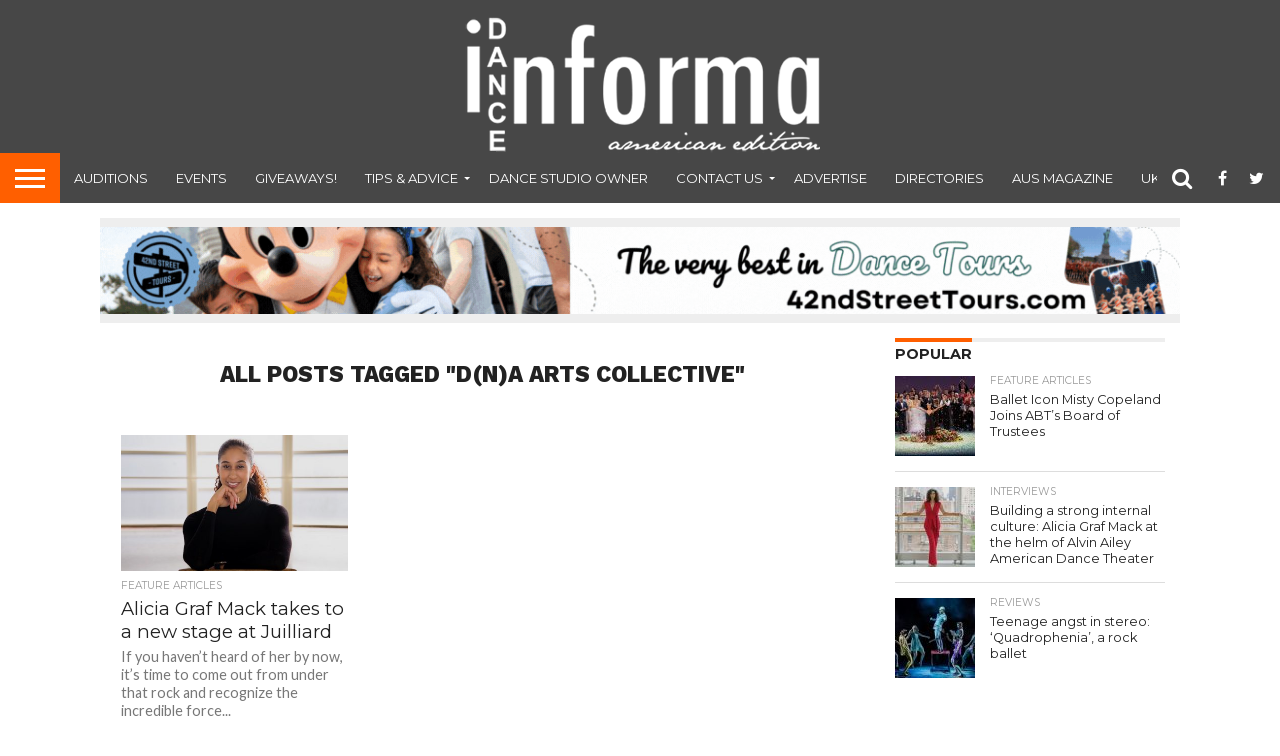

--- FILE ---
content_type: text/html; charset=UTF-8
request_url: https://www.danceinforma.com/tag/dna-arts-collective/
body_size: 14928
content:
<!DOCTYPE html>
<html >
<head>
<meta charset="UTF-8" >
<meta name="viewport" id="viewport" content="width=device-width, initial-scale=1.0, maximum-scale=1.0, minimum-scale=1.0, user-scalable=no" />


<link rel="shortcut icon" href="https://www.danceinforma.com/wp-content/uploads/2021/02/favicon.png" /><link rel="alternate" type="application/rss+xml" title="RSS 2.0" href="https://www.danceinforma.com/feed/" />
<link rel="alternate" type="text/xml" title="RSS .92" href="https://www.danceinforma.com/feed/rss/" />
<link rel="alternate" type="application/atom+xml" title="Atom 0.3" href="https://www.danceinforma.com/feed/atom/" />
<link rel="pingback" href="https://www.danceinforma.com/xmlrpc.php" />

<meta property="og:image" content="https://www.danceinforma.com/wp-content/uploads/2018/06/Alicia-Graf-Mack.-Photo-courtesy-of-Webster-University-1000x542.jpg" />
<meta name="twitter:image" content="https://www.danceinforma.com/wp-content/uploads/2018/06/Alicia-Graf-Mack.-Photo-courtesy-of-Webster-University-1000x542.jpg" />

<meta property="og:description" content="digital dance magazine" />


<meta name='robots' content='index, follow, max-image-preview:large, max-snippet:-1, max-video-preview:-1' />
	<style>img:is([sizes="auto" i], [sizes^="auto," i]) { contain-intrinsic-size: 3000px 1500px }</style>
	
	<!-- This site is optimized with the Yoast SEO plugin v24.6 - https://yoast.com/wordpress/plugins/seo/ -->
	<title>D(n)A Arts Collective Archives - Dance Informa Magazine</title>
	<link rel="canonical" href="https://www.danceinforma.com/tag/dna-arts-collective/" />
	<meta property="og:locale" content="en_US" />
	<meta property="og:type" content="article" />
	<meta property="og:title" content="D(n)A Arts Collective Archives - Dance Informa Magazine" />
	<meta property="og:url" content="https://www.danceinforma.com/tag/dna-arts-collective/" />
	<meta property="og:site_name" content="Dance Informa Magazine" />
	<script type="application/ld+json" class="yoast-schema-graph">{"@context":"https://schema.org","@graph":[{"@type":"CollectionPage","@id":"https://www.danceinforma.com/tag/dna-arts-collective/","url":"https://www.danceinforma.com/tag/dna-arts-collective/","name":"D(n)A Arts Collective Archives - Dance Informa Magazine","isPartOf":{"@id":"https://www.danceinforma.com/#website"},"primaryImageOfPage":{"@id":"https://www.danceinforma.com/tag/dna-arts-collective/#primaryimage"},"image":{"@id":"https://www.danceinforma.com/tag/dna-arts-collective/#primaryimage"},"thumbnailUrl":"https://www.danceinforma.com/wp-content/uploads/2018/06/Alicia-Graf-Mack.-Photo-courtesy-of-Webster-University.jpg","breadcrumb":{"@id":"https://www.danceinforma.com/tag/dna-arts-collective/#breadcrumb"},"inLanguage":"en-US"},{"@type":"ImageObject","inLanguage":"en-US","@id":"https://www.danceinforma.com/tag/dna-arts-collective/#primaryimage","url":"https://www.danceinforma.com/wp-content/uploads/2018/06/Alicia-Graf-Mack.-Photo-courtesy-of-Webster-University.jpg","contentUrl":"https://www.danceinforma.com/wp-content/uploads/2018/06/Alicia-Graf-Mack.-Photo-courtesy-of-Webster-University.jpg","width":1000,"height":542,"caption":"Alicia Graf Mack. Photo courtesy of Webster University."},{"@type":"BreadcrumbList","@id":"https://www.danceinforma.com/tag/dna-arts-collective/#breadcrumb","itemListElement":[{"@type":"ListItem","position":1,"name":"Home","item":"https://www.danceinforma.com/"},{"@type":"ListItem","position":2,"name":"D(n)A Arts Collective"}]},{"@type":"WebSite","@id":"https://www.danceinforma.com/#website","url":"https://www.danceinforma.com/","name":"Dance Informa Magazine","description":"digital dance magazine","potentialAction":[{"@type":"SearchAction","target":{"@type":"EntryPoint","urlTemplate":"https://www.danceinforma.com/?s={search_term_string}"},"query-input":{"@type":"PropertyValueSpecification","valueRequired":true,"valueName":"search_term_string"}}],"inLanguage":"en-US"}]}</script>
	<!-- / Yoast SEO plugin. -->


<link rel='dns-prefetch' href='//secure.gravatar.com' />
<link rel='dns-prefetch' href='//platform-api.sharethis.com' />
<link rel='dns-prefetch' href='//stats.wp.com' />
<link rel='dns-prefetch' href='//netdna.bootstrapcdn.com' />
<link rel='dns-prefetch' href='//v0.wordpress.com' />
<link rel="alternate" type="application/rss+xml" title="Dance Informa Magazine &raquo; Feed" href="https://www.danceinforma.com/feed/" />
<link rel="alternate" type="application/rss+xml" title="Dance Informa Magazine &raquo; Comments Feed" href="https://www.danceinforma.com/comments/feed/" />
<link rel="alternate" type="application/rss+xml" title="Dance Informa Magazine &raquo; D(n)A Arts Collective Tag Feed" href="https://www.danceinforma.com/tag/dna-arts-collective/feed/" />
<script type="text/javascript">
/* <![CDATA[ */
window._wpemojiSettings = {"baseUrl":"https:\/\/s.w.org\/images\/core\/emoji\/15.0.3\/72x72\/","ext":".png","svgUrl":"https:\/\/s.w.org\/images\/core\/emoji\/15.0.3\/svg\/","svgExt":".svg","source":{"concatemoji":"https:\/\/www.danceinforma.com\/wp-includes\/js\/wp-emoji-release.min.js?ver=b269d46e7673277e70cd7c33528237fb"}};
/*! This file is auto-generated */
!function(i,n){var o,s,e;function c(e){try{var t={supportTests:e,timestamp:(new Date).valueOf()};sessionStorage.setItem(o,JSON.stringify(t))}catch(e){}}function p(e,t,n){e.clearRect(0,0,e.canvas.width,e.canvas.height),e.fillText(t,0,0);var t=new Uint32Array(e.getImageData(0,0,e.canvas.width,e.canvas.height).data),r=(e.clearRect(0,0,e.canvas.width,e.canvas.height),e.fillText(n,0,0),new Uint32Array(e.getImageData(0,0,e.canvas.width,e.canvas.height).data));return t.every(function(e,t){return e===r[t]})}function u(e,t,n){switch(t){case"flag":return n(e,"\ud83c\udff3\ufe0f\u200d\u26a7\ufe0f","\ud83c\udff3\ufe0f\u200b\u26a7\ufe0f")?!1:!n(e,"\ud83c\uddfa\ud83c\uddf3","\ud83c\uddfa\u200b\ud83c\uddf3")&&!n(e,"\ud83c\udff4\udb40\udc67\udb40\udc62\udb40\udc65\udb40\udc6e\udb40\udc67\udb40\udc7f","\ud83c\udff4\u200b\udb40\udc67\u200b\udb40\udc62\u200b\udb40\udc65\u200b\udb40\udc6e\u200b\udb40\udc67\u200b\udb40\udc7f");case"emoji":return!n(e,"\ud83d\udc26\u200d\u2b1b","\ud83d\udc26\u200b\u2b1b")}return!1}function f(e,t,n){var r="undefined"!=typeof WorkerGlobalScope&&self instanceof WorkerGlobalScope?new OffscreenCanvas(300,150):i.createElement("canvas"),a=r.getContext("2d",{willReadFrequently:!0}),o=(a.textBaseline="top",a.font="600 32px Arial",{});return e.forEach(function(e){o[e]=t(a,e,n)}),o}function t(e){var t=i.createElement("script");t.src=e,t.defer=!0,i.head.appendChild(t)}"undefined"!=typeof Promise&&(o="wpEmojiSettingsSupports",s=["flag","emoji"],n.supports={everything:!0,everythingExceptFlag:!0},e=new Promise(function(e){i.addEventListener("DOMContentLoaded",e,{once:!0})}),new Promise(function(t){var n=function(){try{var e=JSON.parse(sessionStorage.getItem(o));if("object"==typeof e&&"number"==typeof e.timestamp&&(new Date).valueOf()<e.timestamp+604800&&"object"==typeof e.supportTests)return e.supportTests}catch(e){}return null}();if(!n){if("undefined"!=typeof Worker&&"undefined"!=typeof OffscreenCanvas&&"undefined"!=typeof URL&&URL.createObjectURL&&"undefined"!=typeof Blob)try{var e="postMessage("+f.toString()+"("+[JSON.stringify(s),u.toString(),p.toString()].join(",")+"));",r=new Blob([e],{type:"text/javascript"}),a=new Worker(URL.createObjectURL(r),{name:"wpTestEmojiSupports"});return void(a.onmessage=function(e){c(n=e.data),a.terminate(),t(n)})}catch(e){}c(n=f(s,u,p))}t(n)}).then(function(e){for(var t in e)n.supports[t]=e[t],n.supports.everything=n.supports.everything&&n.supports[t],"flag"!==t&&(n.supports.everythingExceptFlag=n.supports.everythingExceptFlag&&n.supports[t]);n.supports.everythingExceptFlag=n.supports.everythingExceptFlag&&!n.supports.flag,n.DOMReady=!1,n.readyCallback=function(){n.DOMReady=!0}}).then(function(){return e}).then(function(){var e;n.supports.everything||(n.readyCallback(),(e=n.source||{}).concatemoji?t(e.concatemoji):e.wpemoji&&e.twemoji&&(t(e.twemoji),t(e.wpemoji)))}))}((window,document),window._wpemojiSettings);
/* ]]> */
</script>
<style id='wp-emoji-styles-inline-css' type='text/css'>

	img.wp-smiley, img.emoji {
		display: inline !important;
		border: none !important;
		box-shadow: none !important;
		height: 1em !important;
		width: 1em !important;
		margin: 0 0.07em !important;
		vertical-align: -0.1em !important;
		background: none !important;
		padding: 0 !important;
	}
</style>
<link rel="stylesheet" href="https://www.danceinforma.com/wp-content/cache/minify/2fb68.css" media="all" />



<style id='jetpack-sharing-buttons-style-inline-css' type='text/css'>
.jetpack-sharing-buttons__services-list{display:flex;flex-direction:row;flex-wrap:wrap;gap:0;list-style-type:none;margin:5px;padding:0}.jetpack-sharing-buttons__services-list.has-small-icon-size{font-size:12px}.jetpack-sharing-buttons__services-list.has-normal-icon-size{font-size:16px}.jetpack-sharing-buttons__services-list.has-large-icon-size{font-size:24px}.jetpack-sharing-buttons__services-list.has-huge-icon-size{font-size:36px}@media print{.jetpack-sharing-buttons__services-list{display:none!important}}.editor-styles-wrapper .wp-block-jetpack-sharing-buttons{gap:0;padding-inline-start:0}ul.jetpack-sharing-buttons__services-list.has-background{padding:1.25em 2.375em}
</style>
<style id='classic-theme-styles-inline-css' type='text/css'>
/*! This file is auto-generated */
.wp-block-button__link{color:#fff;background-color:#32373c;border-radius:9999px;box-shadow:none;text-decoration:none;padding:calc(.667em + 2px) calc(1.333em + 2px);font-size:1.125em}.wp-block-file__button{background:#32373c;color:#fff;text-decoration:none}
</style>
<style id='global-styles-inline-css' type='text/css'>
:root{--wp--preset--aspect-ratio--square: 1;--wp--preset--aspect-ratio--4-3: 4/3;--wp--preset--aspect-ratio--3-4: 3/4;--wp--preset--aspect-ratio--3-2: 3/2;--wp--preset--aspect-ratio--2-3: 2/3;--wp--preset--aspect-ratio--16-9: 16/9;--wp--preset--aspect-ratio--9-16: 9/16;--wp--preset--color--black: #000000;--wp--preset--color--cyan-bluish-gray: #abb8c3;--wp--preset--color--white: #ffffff;--wp--preset--color--pale-pink: #f78da7;--wp--preset--color--vivid-red: #cf2e2e;--wp--preset--color--luminous-vivid-orange: #ff6900;--wp--preset--color--luminous-vivid-amber: #fcb900;--wp--preset--color--light-green-cyan: #7bdcb5;--wp--preset--color--vivid-green-cyan: #00d084;--wp--preset--color--pale-cyan-blue: #8ed1fc;--wp--preset--color--vivid-cyan-blue: #0693e3;--wp--preset--color--vivid-purple: #9b51e0;--wp--preset--gradient--vivid-cyan-blue-to-vivid-purple: linear-gradient(135deg,rgba(6,147,227,1) 0%,rgb(155,81,224) 100%);--wp--preset--gradient--light-green-cyan-to-vivid-green-cyan: linear-gradient(135deg,rgb(122,220,180) 0%,rgb(0,208,130) 100%);--wp--preset--gradient--luminous-vivid-amber-to-luminous-vivid-orange: linear-gradient(135deg,rgba(252,185,0,1) 0%,rgba(255,105,0,1) 100%);--wp--preset--gradient--luminous-vivid-orange-to-vivid-red: linear-gradient(135deg,rgba(255,105,0,1) 0%,rgb(207,46,46) 100%);--wp--preset--gradient--very-light-gray-to-cyan-bluish-gray: linear-gradient(135deg,rgb(238,238,238) 0%,rgb(169,184,195) 100%);--wp--preset--gradient--cool-to-warm-spectrum: linear-gradient(135deg,rgb(74,234,220) 0%,rgb(151,120,209) 20%,rgb(207,42,186) 40%,rgb(238,44,130) 60%,rgb(251,105,98) 80%,rgb(254,248,76) 100%);--wp--preset--gradient--blush-light-purple: linear-gradient(135deg,rgb(255,206,236) 0%,rgb(152,150,240) 100%);--wp--preset--gradient--blush-bordeaux: linear-gradient(135deg,rgb(254,205,165) 0%,rgb(254,45,45) 50%,rgb(107,0,62) 100%);--wp--preset--gradient--luminous-dusk: linear-gradient(135deg,rgb(255,203,112) 0%,rgb(199,81,192) 50%,rgb(65,88,208) 100%);--wp--preset--gradient--pale-ocean: linear-gradient(135deg,rgb(255,245,203) 0%,rgb(182,227,212) 50%,rgb(51,167,181) 100%);--wp--preset--gradient--electric-grass: linear-gradient(135deg,rgb(202,248,128) 0%,rgb(113,206,126) 100%);--wp--preset--gradient--midnight: linear-gradient(135deg,rgb(2,3,129) 0%,rgb(40,116,252) 100%);--wp--preset--font-size--small: 13px;--wp--preset--font-size--medium: 20px;--wp--preset--font-size--large: 36px;--wp--preset--font-size--x-large: 42px;--wp--preset--spacing--20: 0.44rem;--wp--preset--spacing--30: 0.67rem;--wp--preset--spacing--40: 1rem;--wp--preset--spacing--50: 1.5rem;--wp--preset--spacing--60: 2.25rem;--wp--preset--spacing--70: 3.38rem;--wp--preset--spacing--80: 5.06rem;--wp--preset--shadow--natural: 6px 6px 9px rgba(0, 0, 0, 0.2);--wp--preset--shadow--deep: 12px 12px 50px rgba(0, 0, 0, 0.4);--wp--preset--shadow--sharp: 6px 6px 0px rgba(0, 0, 0, 0.2);--wp--preset--shadow--outlined: 6px 6px 0px -3px rgba(255, 255, 255, 1), 6px 6px rgba(0, 0, 0, 1);--wp--preset--shadow--crisp: 6px 6px 0px rgba(0, 0, 0, 1);}:where(.is-layout-flex){gap: 0.5em;}:where(.is-layout-grid){gap: 0.5em;}body .is-layout-flex{display: flex;}.is-layout-flex{flex-wrap: wrap;align-items: center;}.is-layout-flex > :is(*, div){margin: 0;}body .is-layout-grid{display: grid;}.is-layout-grid > :is(*, div){margin: 0;}:where(.wp-block-columns.is-layout-flex){gap: 2em;}:where(.wp-block-columns.is-layout-grid){gap: 2em;}:where(.wp-block-post-template.is-layout-flex){gap: 1.25em;}:where(.wp-block-post-template.is-layout-grid){gap: 1.25em;}.has-black-color{color: var(--wp--preset--color--black) !important;}.has-cyan-bluish-gray-color{color: var(--wp--preset--color--cyan-bluish-gray) !important;}.has-white-color{color: var(--wp--preset--color--white) !important;}.has-pale-pink-color{color: var(--wp--preset--color--pale-pink) !important;}.has-vivid-red-color{color: var(--wp--preset--color--vivid-red) !important;}.has-luminous-vivid-orange-color{color: var(--wp--preset--color--luminous-vivid-orange) !important;}.has-luminous-vivid-amber-color{color: var(--wp--preset--color--luminous-vivid-amber) !important;}.has-light-green-cyan-color{color: var(--wp--preset--color--light-green-cyan) !important;}.has-vivid-green-cyan-color{color: var(--wp--preset--color--vivid-green-cyan) !important;}.has-pale-cyan-blue-color{color: var(--wp--preset--color--pale-cyan-blue) !important;}.has-vivid-cyan-blue-color{color: var(--wp--preset--color--vivid-cyan-blue) !important;}.has-vivid-purple-color{color: var(--wp--preset--color--vivid-purple) !important;}.has-black-background-color{background-color: var(--wp--preset--color--black) !important;}.has-cyan-bluish-gray-background-color{background-color: var(--wp--preset--color--cyan-bluish-gray) !important;}.has-white-background-color{background-color: var(--wp--preset--color--white) !important;}.has-pale-pink-background-color{background-color: var(--wp--preset--color--pale-pink) !important;}.has-vivid-red-background-color{background-color: var(--wp--preset--color--vivid-red) !important;}.has-luminous-vivid-orange-background-color{background-color: var(--wp--preset--color--luminous-vivid-orange) !important;}.has-luminous-vivid-amber-background-color{background-color: var(--wp--preset--color--luminous-vivid-amber) !important;}.has-light-green-cyan-background-color{background-color: var(--wp--preset--color--light-green-cyan) !important;}.has-vivid-green-cyan-background-color{background-color: var(--wp--preset--color--vivid-green-cyan) !important;}.has-pale-cyan-blue-background-color{background-color: var(--wp--preset--color--pale-cyan-blue) !important;}.has-vivid-cyan-blue-background-color{background-color: var(--wp--preset--color--vivid-cyan-blue) !important;}.has-vivid-purple-background-color{background-color: var(--wp--preset--color--vivid-purple) !important;}.has-black-border-color{border-color: var(--wp--preset--color--black) !important;}.has-cyan-bluish-gray-border-color{border-color: var(--wp--preset--color--cyan-bluish-gray) !important;}.has-white-border-color{border-color: var(--wp--preset--color--white) !important;}.has-pale-pink-border-color{border-color: var(--wp--preset--color--pale-pink) !important;}.has-vivid-red-border-color{border-color: var(--wp--preset--color--vivid-red) !important;}.has-luminous-vivid-orange-border-color{border-color: var(--wp--preset--color--luminous-vivid-orange) !important;}.has-luminous-vivid-amber-border-color{border-color: var(--wp--preset--color--luminous-vivid-amber) !important;}.has-light-green-cyan-border-color{border-color: var(--wp--preset--color--light-green-cyan) !important;}.has-vivid-green-cyan-border-color{border-color: var(--wp--preset--color--vivid-green-cyan) !important;}.has-pale-cyan-blue-border-color{border-color: var(--wp--preset--color--pale-cyan-blue) !important;}.has-vivid-cyan-blue-border-color{border-color: var(--wp--preset--color--vivid-cyan-blue) !important;}.has-vivid-purple-border-color{border-color: var(--wp--preset--color--vivid-purple) !important;}.has-vivid-cyan-blue-to-vivid-purple-gradient-background{background: var(--wp--preset--gradient--vivid-cyan-blue-to-vivid-purple) !important;}.has-light-green-cyan-to-vivid-green-cyan-gradient-background{background: var(--wp--preset--gradient--light-green-cyan-to-vivid-green-cyan) !important;}.has-luminous-vivid-amber-to-luminous-vivid-orange-gradient-background{background: var(--wp--preset--gradient--luminous-vivid-amber-to-luminous-vivid-orange) !important;}.has-luminous-vivid-orange-to-vivid-red-gradient-background{background: var(--wp--preset--gradient--luminous-vivid-orange-to-vivid-red) !important;}.has-very-light-gray-to-cyan-bluish-gray-gradient-background{background: var(--wp--preset--gradient--very-light-gray-to-cyan-bluish-gray) !important;}.has-cool-to-warm-spectrum-gradient-background{background: var(--wp--preset--gradient--cool-to-warm-spectrum) !important;}.has-blush-light-purple-gradient-background{background: var(--wp--preset--gradient--blush-light-purple) !important;}.has-blush-bordeaux-gradient-background{background: var(--wp--preset--gradient--blush-bordeaux) !important;}.has-luminous-dusk-gradient-background{background: var(--wp--preset--gradient--luminous-dusk) !important;}.has-pale-ocean-gradient-background{background: var(--wp--preset--gradient--pale-ocean) !important;}.has-electric-grass-gradient-background{background: var(--wp--preset--gradient--electric-grass) !important;}.has-midnight-gradient-background{background: var(--wp--preset--gradient--midnight) !important;}.has-small-font-size{font-size: var(--wp--preset--font-size--small) !important;}.has-medium-font-size{font-size: var(--wp--preset--font-size--medium) !important;}.has-large-font-size{font-size: var(--wp--preset--font-size--large) !important;}.has-x-large-font-size{font-size: var(--wp--preset--font-size--x-large) !important;}
:where(.wp-block-post-template.is-layout-flex){gap: 1.25em;}:where(.wp-block-post-template.is-layout-grid){gap: 1.25em;}
:where(.wp-block-columns.is-layout-flex){gap: 2em;}:where(.wp-block-columns.is-layout-grid){gap: 2em;}
:root :where(.wp-block-pullquote){font-size: 1.5em;line-height: 1.6;}
</style>
<link rel="stylesheet" href="https://www.danceinforma.com/wp-content/cache/minify/f6010.css" media="all" />









<link rel='stylesheet' id='mvp-fontawesome-css' href='//netdna.bootstrapcdn.com/font-awesome/4.7.0/css/font-awesome.css?ver=b269d46e7673277e70cd7c33528237fb' type='text/css' media='all' />
<link rel="stylesheet" href="https://www.danceinforma.com/wp-content/cache/minify/550e1.css" media="all" />

<!--[if lt IE 10]>
<link rel='stylesheet' id='mvp-iecss-css' href='https://www.danceinforma.com/wp-content/themes/flex-mag/css/iecss.css?ver=b269d46e7673277e70cd7c33528237fb' type='text/css' media='all' />
<![endif]-->

<style id='akismet-widget-style-inline-css' type='text/css'>

			.a-stats {
				--akismet-color-mid-green: #357b49;
				--akismet-color-white: #fff;
				--akismet-color-light-grey: #f6f7f7;

				max-width: 350px;
				width: auto;
			}

			.a-stats * {
				all: unset;
				box-sizing: border-box;
			}

			.a-stats strong {
				font-weight: 600;
			}

			.a-stats a.a-stats__link,
			.a-stats a.a-stats__link:visited,
			.a-stats a.a-stats__link:active {
				background: var(--akismet-color-mid-green);
				border: none;
				box-shadow: none;
				border-radius: 8px;
				color: var(--akismet-color-white);
				cursor: pointer;
				display: block;
				font-family: -apple-system, BlinkMacSystemFont, 'Segoe UI', 'Roboto', 'Oxygen-Sans', 'Ubuntu', 'Cantarell', 'Helvetica Neue', sans-serif;
				font-weight: 500;
				padding: 12px;
				text-align: center;
				text-decoration: none;
				transition: all 0.2s ease;
			}

			/* Extra specificity to deal with TwentyTwentyOne focus style */
			.widget .a-stats a.a-stats__link:focus {
				background: var(--akismet-color-mid-green);
				color: var(--akismet-color-white);
				text-decoration: none;
			}

			.a-stats a.a-stats__link:hover {
				filter: brightness(110%);
				box-shadow: 0 4px 12px rgba(0, 0, 0, 0.06), 0 0 2px rgba(0, 0, 0, 0.16);
			}

			.a-stats .count {
				color: var(--akismet-color-white);
				display: block;
				font-size: 1.5em;
				line-height: 1.4;
				padding: 0 13px;
				white-space: nowrap;
			}
		
</style>
<script  src="https://www.danceinforma.com/wp-content/cache/minify/818c0.js"></script>


<script type="text/javascript" id="thickbox-js-extra">
/* <![CDATA[ */
var thickboxL10n = {"next":"Next >","prev":"< Prev","image":"Image","of":"of","close":"Close","noiframes":"This feature requires inline frames. You have iframes disabled or your browser does not support them.","loadingAnimation":"https:\/\/www.danceinforma.com\/wp-includes\/js\/thickbox\/loadingAnimation.gif"};
/* ]]> */
</script>
<script  src="https://www.danceinforma.com/wp-content/cache/minify/5f481.js"></script>




<script type="text/javascript" id="ap_plugin_js_script-js-extra">
/* <![CDATA[ */
var bsa_object = {"ajax_url":"https:\/\/www.danceinforma.com\/wp-admin\/admin-ajax.php"};
/* ]]> */
</script>
<script  src="https://www.danceinforma.com/wp-content/cache/minify/0fe09.js"></script>



<script type="text/javascript" id="send-link-to-friend-js-extra">
/* <![CDATA[ */
var sltf_data = {"messages":{"sltf_required_field":"Please enter email address.","sltf_invalid_email":"Email address seems invalid.","sltf_unexpected_error":"Oops.. Unexpected error occurred.","sltf_sent_successfull":"Message sent successfully to your friend email.","sltf_invalid_captcha":"Robot verification failed, please try again.","sltf_invalid_key":"Robot verification failed, invalid key."},"sltf_ajax_url":"https:\/\/www.danceinforma.com\/wp-admin\/admin-ajax.php"};
/* ]]> */
</script>
<script  src="https://www.danceinforma.com/wp-content/cache/minify/e44a6.js"></script>

<script type="text/javascript" src="//platform-api.sharethis.com/js/sharethis.js#source=googleanalytics-wordpress#product=ga&amp;property=5ee1c9a21dd6f70012775157" id="googleanalytics-platform-sharethis-js"></script>
<link rel="https://api.w.org/" href="https://www.danceinforma.com/wp-json/" /><link rel="alternate" title="JSON" type="application/json" href="https://www.danceinforma.com/wp-json/wp/v2/tags/13477" /><link rel="EditURI" type="application/rsd+xml" title="RSD" href="https://www.danceinforma.com/xmlrpc.php?rsd" />

<style>
	/* Custom BSA_PRO Styles */

	/* fonts */

	/* form */
	.bsaProOrderingForm {   }
	.bsaProInput input,
	.bsaProInput input[type='file'],
	.bsaProSelectSpace select,
	.bsaProInputsRight .bsaInputInner,
	.bsaProInputsRight .bsaInputInner label {   }
	.bsaProPrice  {  }
	.bsaProDiscount  {   }
	.bsaProOrderingForm .bsaProSubmit,
	.bsaProOrderingForm .bsaProSubmit:hover,
	.bsaProOrderingForm .bsaProSubmit:active {   }

	/* alerts */
	.bsaProAlert,
	.bsaProAlert > a,
	.bsaProAlert > a:hover,
	.bsaProAlert > a:focus {  }
	.bsaProAlertSuccess {  }
	.bsaProAlertFailed {  }

	/* stats */
	.bsaStatsWrapper .ct-chart .ct-series.ct-series-b .ct-bar,
	.bsaStatsWrapper .ct-chart .ct-series.ct-series-b .ct-line,
	.bsaStatsWrapper .ct-chart .ct-series.ct-series-b .ct-point,
	.bsaStatsWrapper .ct-chart .ct-series.ct-series-b .ct-slice.ct-donut { stroke: #673AB7 !important; }

	.bsaStatsWrapper  .ct-chart .ct-series.ct-series-a .ct-bar,
	.bsaStatsWrapper .ct-chart .ct-series.ct-series-a .ct-line,
	.bsaStatsWrapper .ct-chart .ct-series.ct-series-a .ct-point,
	.bsaStatsWrapper .ct-chart .ct-series.ct-series-a .ct-slice.ct-donut { stroke: #FBCD39 !important; }

	/* Custom CSS */
	</style>
		<!-- GA Google Analytics @ https://m0n.co/ga -->
		<script async src="https://www.googletagmanager.com/gtag/js?id=G-SRBTGH79VB"></script>
		<script>
			window.dataLayer = window.dataLayer || [];
			function gtag(){dataLayer.push(arguments);}
			gtag('js', new Date());
			gtag('config', 'G-SRBTGH79VB');
		</script>

	<style>.sltf_form_message.success { color: #008000; }.sltf_form_message.error { color: #ff0000; }</style>	<style>img#wpstats{display:none}</style>
		
<style type='text/css'>

@import url(//fonts.googleapis.com/css?family=Oswald:400,700|Lato:400,700|Work+Sans:900|Montserrat:400,700|Open+Sans:800|Playfair+Display:400,700,900|Quicksand|Raleway:200,400,700|Roboto+Slab:400,700|Work+Sans:100,200,300,400,500,600,700,800,900|Montserrat:100,200,300,400,500,600,700,800,900|Work+Sans:100,200,300,400,400italic,500,600,700,700italic,800,900|Lato:100,200,300,400,400italic,500,600,700,700italic,800,900|Montserrat:100,200,300,400,500,600,700,800,900&subset=latin,latin-ext,cyrillic,cyrillic-ext,greek-ext,greek,vietnamese);

#wallpaper {
	background: url() no-repeat 50% 0;
	}
body,
.blog-widget-text p,
.feat-widget-text p,
.post-info-right,
span.post-excerpt,
span.feat-caption,
span.soc-count-text,
#content-main p,
#commentspopup .comments-pop,
.archive-list-text p,
.author-box-bot p,
#post-404 p,
.foot-widget,
#home-feat-text p,
.feat-top2-left-text p,
.feat-wide1-text p,
.feat-wide4-text p,
#content-main table,
.foot-copy p,
.video-main-text p {
	font-family: 'Lato', sans-serif;
	}

a,
a:visited,
.post-info-name a {
	color: #999999;
	}

a:hover {
	color: #ff5f00;
	}

.fly-but-wrap,
span.feat-cat,
span.post-head-cat,
.prev-next-text a,
.prev-next-text a:visited,
.prev-next-text a:hover {
	background: #ff5f00;
	}

.fly-but-wrap {
	background: eb5803;
	}

.fly-but-wrap span {
	background: #ffffff;
	}

.woocommerce .star-rating span:before {
	color: #ff5f00;
	}

.woocommerce .widget_price_filter .ui-slider .ui-slider-range,
.woocommerce .widget_price_filter .ui-slider .ui-slider-handle {
	background-color: #ff5f00;
	}

.woocommerce span.onsale,
.woocommerce #respond input#submit.alt,
.woocommerce a.button.alt,
.woocommerce button.button.alt,
.woocommerce input.button.alt,
.woocommerce #respond input#submit.alt:hover,
.woocommerce a.button.alt:hover,
.woocommerce button.button.alt:hover,
.woocommerce input.button.alt:hover {
	background-color: #ff5f00;
	}

span.post-header {
	border-top: 4px solid #ff5f00;
	}

#main-nav-wrap,
nav.main-menu-wrap,
.nav-logo,
.nav-right-wrap,
.nav-menu-out,
.nav-logo-out,
#head-main-top {
	-webkit-backface-visibility: hidden;
	background: #474747;
	}

nav.main-menu-wrap ul li a,
.nav-menu-out:hover ul li:hover a,
.nav-menu-out:hover span.nav-search-but:hover i,
.nav-menu-out:hover span.nav-soc-but:hover i,
span.nav-search-but i,
span.nav-soc-but i {
	color: #ffffff;
	}

.nav-menu-out:hover li.menu-item-has-children:hover a:after,
nav.main-menu-wrap ul li.menu-item-has-children a:after {
	border-color: #ffffff transparent transparent transparent;
	}

.nav-menu-out:hover ul li a,
.nav-menu-out:hover span.nav-search-but i,
.nav-menu-out:hover span.nav-soc-but i {
	color: #ff5f00;
	}

.nav-menu-out:hover li.menu-item-has-children a:after {
	border-color: #ff5f00 transparent transparent transparent;
	}

.nav-menu-out:hover ul li ul.mega-list li a,
.side-list-text p,
.row-widget-text p,
.blog-widget-text h2,
.feat-widget-text h2,
.archive-list-text h2,
h2.author-list-head a,
.mvp-related-text a {
	color: #222222;
	}

ul.mega-list li:hover a,
ul.side-list li:hover .side-list-text p,
ul.row-widget-list li:hover .row-widget-text p,
ul.blog-widget-list li:hover .blog-widget-text h2,
.feat-widget-wrap:hover .feat-widget-text h2,
ul.archive-list li:hover .archive-list-text h2,
ul.archive-col-list li:hover .archive-list-text h2,
h2.author-list-head a:hover,
.mvp-related-posts ul li:hover .mvp-related-text a {
	color: #999999 !important;
	}

span.more-posts-text,
a.inf-more-but,
#comments-button a,
#comments-button span.comment-but-text {
	border: 1px solid #999999;
	}

span.more-posts-text,
a.inf-more-but,
#comments-button a,
#comments-button span.comment-but-text {
	color: #999999 !important;
	}

#comments-button a:hover,
#comments-button span.comment-but-text:hover,
a.inf-more-but:hover,
span.more-posts-text:hover {
	background: #999999;
	}

nav.main-menu-wrap ul li a,
ul.col-tabs li a,
nav.fly-nav-menu ul li a,
.foot-menu .menu li a {
	font-family: 'Montserrat', sans-serif;
	}

.feat-top2-right-text h2,
.side-list-text p,
.side-full-text p,
.row-widget-text p,
.feat-widget-text h2,
.blog-widget-text h2,
.prev-next-text a,
.prev-next-text a:visited,
.prev-next-text a:hover,
span.post-header,
.archive-list-text h2,
#woo-content h1.page-title,
.woocommerce div.product .product_title,
.woocommerce ul.products li.product h3,
.video-main-text h2,
.mvp-related-text a {
	font-family: 'Montserrat', sans-serif;
	}

.feat-wide-sub-text h2,
#home-feat-text h2,
.feat-top2-left-text h2,
.feat-wide1-text h2,
.feat-wide4-text h2,
.feat-wide5-text h2,
h1.post-title,
#content-main h1.post-title,
#post-404 h1,
h1.post-title-wide,
#content-main blockquote p,
#commentspopup #content-main h1 {
	font-family: 'Work Sans', sans-serif;
	}

h3.home-feat-title,
h3.side-list-title,
#infscr-loading,
.score-nav-menu select,
h1.cat-head,
h1.arch-head,
h2.author-list-head,
h3.foot-head,
.woocommerce ul.product_list_widget span.product-title,
.woocommerce ul.product_list_widget li a,
.woocommerce #reviews #comments ol.commentlist li .comment-text p.meta,
.woocommerce .related h2,
.woocommerce div.product .woocommerce-tabs .panel h2,
.woocommerce div.product .product_title,
#content-main h1,
#content-main h2,
#content-main h3,
#content-main h4,
#content-main h5,
#content-main h6 {
	font-family: 'Work Sans', sans-serif;
	}

</style>
	
<style type="text/css">


.nav-links {
	display: none;
	}







.nav-left-wrap {
	width: 60px;
	}
.nav-logo-out {
	margin-left: -60px;
	}
.nav-logo-in {
	margin-left: 60px;
	}
.nav-logo-show {
	padding-right: 20px;
	width: 200px;
	height: 50px;
	}
.nav-logo-show img {
	width: auto;
	}
.nav-left-width {
	width: 280px !important;
	}
.nav-logo-out-fade {
	margin-left: -280px;
	}
.nav-logo-in-fade {
	margin-left: 280px;
	}

.feat-info-views, .feat-info-comm {
  display : none;
}
/* ad responsive */
.wp-caption{
margin-bottom:0px!important;
}
.wp-caption-text{
margin-bottom:15px!important;
}
#leader-wrap{
margin-bottom:0px!important
}
#feat-top-wrap{
padding-top:10px;
}
#head-main-top .adWrap{
 /*margin-top:-20px;*/
}
#body-main-wrap .adWrap{
   padding-top: 0px!important;
}
.adWrap {
    position: relative;
    padding-bottom: 10%; /* 16:9 */
    padding-top: 20px;
    height: 0;
}
.adWrap iframe {
    position: absolute;
    top: 0;
    left: 0;
    width: 100%!important;
    height: 100%!important;
}

/* FINDER */
#finder{ padding-bottom: 10px;}
#finder ul{ width:100%; max-width: 300px; margin:0px!important; padding:0px!important; }
#finder li.find_top{ font-family: "Museo-500", Arial; text-shadow: 2px 2px 2px #9f280c; background: url(https://www.danceinforma.com/wp-content/themes/DF-Magazinly/imgs/finder-li-top-sq.png) no-repeat; height: 39px; color: #FFF; font-size: 22px; line-height: 40px;}
#finder li{ list-style: none!important; background: url(https://assets.danceinforma.com/images/theme2010/module/finder/finder-li.jpg) repeat-x; height: 35px; border-top: 1px solid #f9f9f9; border-bottom: 1px solid #cbc7c6;padding-left: 20px;
	min-width:211px;
	overflow-x:hidden;
	overflow-y:hidden;
	
}
#finder li.find_bottom{ background: url(https://www.danceinforma.com/wp-content/themes/DF-Magazinly/imgs/finder-li-bottom-sq.png) no-repeat; height: 14px; border: none; }
#finder li a{ color: #575757; text-decoration: none; line-height: 35px; font-size: 18px; background: url(https://assets.danceinforma.com/images/theme2010/icons/oj-arrow.png) no-repeat right; padding-right: 15px;  display:inline; }
#finder li a:hover{ text-decoration: underline; }

#head-main-top iframe {
	margin-top: 15px !important;
}

nav.main-menu-wrap, .nav-right-wrap{ background: #474747!important;
}
.register_cta{ line-height: 12px; width: 300px;  margin-bottom: 10px; margin-top:10px; position: relative;}
.register_cta div{ }
.register_cta h1{ font-family: Arial; color: font-size: 35px; }
.register_cta .emailinput{ width: 180px; margin-right: 35px; float:right; }
.register_cta h2{ line-height: 60px; position: relative; color: #AAA; font-size: 60px;font-weight: bold;}
.register_cta h2 span{ line-height: 26px; position: absolute; top: 4px; left: 167px;width: 100px;  font-size: 22px!important; font-weight: bold; }
.register_cta ul{  padding-left: 20px;  }
.register_cta ul li{ line-height: 17px; list-style: disc; font-size: 15px; font-weight: 0; }
.register_cta ul li span{ color: #fea11c!important; }
.register_cta input{ margin-top: 10px; }

.widget-text .row{
border-top: 1px solid #ddd;
padding: 15px 0;
}
html .side-widget.widget_wp_warez_text{ 
padding: 0px!important; 
width:100%;
}
html .side-widget.widget_wp_warez_text{
background:none;
}</style>

<script>
(function() {
	(function (i, s, o, g, r, a, m) {
		i['GoogleAnalyticsObject'] = r;
		i[r] = i[r] || function () {
				(i[r].q = i[r].q || []).push(arguments)
			}, i[r].l = 1 * new Date();
		a = s.createElement(o),
			m = s.getElementsByTagName(o)[0];
		a.async = 1;
		a.src = g;
		m.parentNode.insertBefore(a, m)
	})(window, document, 'script', 'https://google-analytics.com/analytics.js', 'ga');

	ga('create', 'UA-19339550-1', 'auto');
			ga('send', 'pageview');
	})();
</script>
		<style type="text/css" id="wp-custom-css">
			.new_adheader {max-width:1116px; margin:auto;}		</style>
		
</head>

<body class="archive tag tag-dna-arts-collective tag-13477 viewable-enabled">
	<div id="site" class="left relative">
		<div id="site-wrap" class="left relative">
						<div id="fly-wrap">
	<div class="fly-wrap-out">
		<div class="fly-side-wrap">
			<ul class="fly-bottom-soc left relative">
									<li class="fb-soc">
						<a href="https://www.facebook.com/danceinforma" target="_blank">
						<i class="fa fa-facebook-square fa-2"></i>
						</a>
					</li>
													<li class="twit-soc">
						<a href="https://twitter.com/danceinforma" target="_blank">
						<i class="fa fa-twitter fa-2"></i>
						</a>
					</li>
													<li class="pin-soc">
						<a href="https://www.pinterest.com/danceinforma/" target="_blank">
						<i class="fa fa-pinterest fa-2"></i>
						</a>
					</li>
													<li class="inst-soc">
						<a href="https://www.instagram.com/danceinforma/" target="_blank">
						<i class="fa fa-instagram fa-2"></i>
						</a>
					</li>
																													<li class="rss-soc">
						<a href="https://www.danceinforma.com/feed/rss/" target="_blank">
						<i class="fa fa-rss fa-2"></i>
						</a>
					</li>
							</ul>
		</div><!--fly-side-wrap-->
		<div class="fly-wrap-in">
			<div id="fly-menu-wrap">
				<nav class="fly-nav-menu left relative">
					<div class="menu-main-container"><ul id="menu-main" class="menu"><li id="menu-item-15888" class="menu-item menu-item-type-custom menu-item-object-custom menu-item-15888"><a target="_blank" href="http://www.danceinforma.us/dance-auditions">AUDITIONS</a></li>
<li id="menu-item-15889" class="menu-item menu-item-type-custom menu-item-object-custom menu-item-15889"><a target="_blank" href="http://www.danceinforma.us/dance-events">EVENTS</a></li>
<li id="menu-item-15890" class="menu-item menu-item-type-taxonomy menu-item-object-category menu-item-15890"><a href="https://www.danceinforma.com/category/giveaways/">Giveaways!</a></li>
<li id="menu-item-15893" class="menu-item menu-item-type-taxonomy menu-item-object-category menu-item-has-children menu-item-15893"><a href="https://www.danceinforma.com/category/dancer-advice/">Tips &amp; Advice</a>
<ul class="sub-menu">
	<li id="menu-item-15891" class="menu-item menu-item-type-taxonomy menu-item-object-category menu-item-15891"><a href="https://www.danceinforma.com/category/dancer_health/">Dance Health</a></li>
	<li id="menu-item-15892" class="menu-item menu-item-type-taxonomy menu-item-object-category menu-item-15892"><a href="https://www.danceinforma.com/category/dancer-advice/teacher-resources/">Teacher Tips &#038; Resources</a></li>
</ul>
</li>
<li id="menu-item-15898" class="menu-item menu-item-type-taxonomy menu-item-object-category menu-item-15898"><a href="https://www.danceinforma.com/category/dance-studio-owner/">Dance Studio Owner</a></li>
<li id="menu-item-15894" class="menu-item menu-item-type-post_type menu-item-object-page menu-item-has-children menu-item-15894"><a href="https://www.danceinforma.com/about-2/contact-us/">Contact Us</a>
<ul class="sub-menu">
	<li id="menu-item-15895" class="menu-item menu-item-type-post_type menu-item-object-page menu-item-15895"><a href="https://www.danceinforma.com/about-2/">About</a></li>
	<li id="menu-item-15896" class="menu-item menu-item-type-post_type menu-item-object-page menu-item-15896"><a href="https://www.danceinforma.com/about-2/disclaimer/">Terms and Conditions</a></li>
</ul>
</li>
<li id="menu-item-15897" class="menu-item menu-item-type-post_type menu-item-object-page menu-item-15897"><a href="https://www.danceinforma.com/advertise/">Advertise</a></li>
<li id="menu-item-35424" class="menu-item menu-item-type-custom menu-item-object-custom menu-item-35424"><a href="https://www.danceinforma.us">Directories</a></li>
<li id="menu-item-18826" class="menu-item menu-item-type-custom menu-item-object-custom menu-item-18826"><a href="http://www.dancemagazine.com.au">AUS Magazine</a></li>
<li id="menu-item-35423" class="menu-item menu-item-type-custom menu-item-object-custom menu-item-35423"><a href="https://www.dancemagazine.co.uk">UK Magazine</a></li>
</ul></div>				</nav>
			</div><!--fly-menu-wrap-->
		</div><!--fly-wrap-in-->
	</div><!--fly-wrap-out-->
</div><!--fly-wrap-->			<div id="head-main-wrap" class="left relative">
				<div id="head-main-top" class="left relative">
																																<div class="logo-wide-wrap left relative">
															<a itemprop="url" href="https://www.danceinforma.com/"><img itemprop="logo" src="https://www.danceinforma.com/wp-content/uploads/2024/06/DanceInformaMagazineUSA2024.png" alt="Dance Informa Magazine" data-rjs="2" /></a>
																						<h2 class="mvp-logo-title">Dance Informa Magazine</h2>
													</div><!--logo-wide-wrap-->
									</div><!--head-main-top-->
				<div id="main-nav-wrap">
					<div class="nav-out">
						<div class="nav-in">
							<div id="main-nav-cont" class="left" itemscope itemtype="http://schema.org/Organization">
								<div class="nav-logo-out">
									<div class="nav-left-wrap left relative">
										<div class="fly-but-wrap left relative">
											<span></span>
											<span></span>
											<span></span>
											<span></span>
										</div><!--fly-but-wrap-->
																					<div class="nav-logo-fade left">
																									<a href="https://www.danceinforma.com/"><img src="https://www.danceinforma.com/wp-content/uploads/2024/06/DanceInformaMagazineUSA2024-1.png" alt="Dance Informa Magazine" data-rjs="2" /></a>
																							</div><!--nav-logo-fade-->
																			</div><!--nav-left-wrap-->
									<div class="nav-logo-in">
										<div class="nav-menu-out">
											<div class="nav-menu-in">
												<nav class="main-menu-wrap left">
													<div class="menu-main-container"><ul id="menu-main-1" class="menu"><li class="menu-item menu-item-type-custom menu-item-object-custom menu-item-15888"><a target="_blank" href="http://www.danceinforma.us/dance-auditions">AUDITIONS</a></li>
<li class="menu-item menu-item-type-custom menu-item-object-custom menu-item-15889"><a target="_blank" href="http://www.danceinforma.us/dance-events">EVENTS</a></li>
<li class="menu-item menu-item-type-taxonomy menu-item-object-category menu-item-15890"><a href="https://www.danceinforma.com/category/giveaways/">Giveaways!</a></li>
<li class="menu-item menu-item-type-taxonomy menu-item-object-category menu-item-has-children menu-item-15893"><a href="https://www.danceinforma.com/category/dancer-advice/">Tips &amp; Advice</a>
<ul class="sub-menu">
	<li class="menu-item menu-item-type-taxonomy menu-item-object-category menu-item-15891"><a href="https://www.danceinforma.com/category/dancer_health/">Dance Health</a></li>
	<li class="menu-item menu-item-type-taxonomy menu-item-object-category menu-item-15892"><a href="https://www.danceinforma.com/category/dancer-advice/teacher-resources/">Teacher Tips &#038; Resources</a></li>
</ul>
</li>
<li class="menu-item menu-item-type-taxonomy menu-item-object-category menu-item-15898"><a href="https://www.danceinforma.com/category/dance-studio-owner/">Dance Studio Owner</a></li>
<li class="menu-item menu-item-type-post_type menu-item-object-page menu-item-has-children menu-item-15894"><a href="https://www.danceinforma.com/about-2/contact-us/">Contact Us</a>
<ul class="sub-menu">
	<li class="menu-item menu-item-type-post_type menu-item-object-page menu-item-15895"><a href="https://www.danceinforma.com/about-2/">About</a></li>
	<li class="menu-item menu-item-type-post_type menu-item-object-page menu-item-15896"><a href="https://www.danceinforma.com/about-2/disclaimer/">Terms and Conditions</a></li>
</ul>
</li>
<li class="menu-item menu-item-type-post_type menu-item-object-page menu-item-15897"><a href="https://www.danceinforma.com/advertise/">Advertise</a></li>
<li class="menu-item menu-item-type-custom menu-item-object-custom menu-item-35424"><a href="https://www.danceinforma.us">Directories</a></li>
<li class="menu-item menu-item-type-custom menu-item-object-custom menu-item-18826"><a href="http://www.dancemagazine.com.au">AUS Magazine</a></li>
<li class="menu-item menu-item-type-custom menu-item-object-custom menu-item-35423"><a href="https://www.dancemagazine.co.uk">UK Magazine</a></li>
</ul></div>												</nav>
											</div><!--nav-menu-in-->
											<div class="nav-right-wrap relative">
												<div class="nav-search-wrap left relative">
													<span class="nav-search-but left"><i class="fa fa-search fa-2"></i></span>
													<div class="search-fly-wrap">
														<form method="get" id="searchform" action="https://www.danceinforma.com/">
	<input type="text" name="s" id="s" value="Type search term and press enter" onfocus='if (this.value == "Type search term and press enter") { this.value = ""; }' onblur='if (this.value == "") { this.value = "Type search term and press enter"; }' />
	<input type="hidden" id="searchsubmit" value="Search" />
</form>													</div><!--search-fly-wrap-->
												</div><!--nav-search-wrap-->
																									<a href=" https://www.facebook.com/danceinforma" target="_blank">
													<span class="nav-soc-but"><i class="fa fa-facebook fa-2"></i></span>
													</a>
																																					<a href="https://twitter.com/danceinforma" target="_blank">
													<span class="nav-soc-but"><i class="fa fa-twitter fa-2"></i></span>
													</a>
																							</div><!--nav-right-wrap-->
										</div><!--nav-menu-out-->
									</div><!--nav-logo-in-->
								</div><!--nav-logo-out-->
							</div><!--main-nav-cont-->
						</div><!--nav-in-->
					</div><!--nav-out-->
				</div><!--main-nav-wrap-->
			</div><!--head-main-wrap-->
										<div id="body-main-wrap" class="left relative">
															<div class="body-main-out relative">
					<div class="body-main-in">
						<div id="body-main-cont" class="left relative">
																			<div id="leader-wrap" class="left relative">
								<div class="adWrap2">
									<div class="adWrap2 new_adheader">
									<div class="bsa_pro_ajax_load bsa_pro_ajax_load-6" style="display:block"></div>
	<script>
	(function($) {
    	"use strict";
		$.post("https://www.danceinforma.com/wp-admin/admin-ajax.php", {
			action:"bsa_pro_ajax_load_ad_space",
			pid:"124777",
			id:"6",
			max_width:"",
			delay:"",
			padding_top:"",
			attachment:"",
			if_empty:"",
			custom_image:"",
			link:"",
			show_ids:"",
			hide_for_id:""
		}, function(result) {
			$(".bsa_pro_ajax_load-6").html(result);
		});
	})(jQuery);
	</script>
										</div>
								</div>
							</div><!--leader-wrap-->
												<div id="home-main-wrap" class="left relative">
	<div class="home-wrap-out1">
		<div class="home-wrap-in1">
			<div id="home-left-wrap" class="left relative">
				<div id="home-left-col" class="relative">
					<div id="home-mid-wrap" class="left relative">
						<div id="archive-list-wrap" class="left relative">
							<h1 class="arch-head">All posts tagged "D(n)A Arts Collective"</h1>															<ul class="archive-col-list left relative infinite-content">
																									<li class="infinite-post">
																						<a href="https://www.danceinforma.com/2018/07/08/alicia-graf-mack-takes-to-a-new-stage-at-juilliard/" rel="bookmark" title="Alicia Graf Mack takes to a new stage at Juilliard">
											<div class="archive-list-out">
												<div class="archive-list-img left relative">
													<img width="450" height="270" src="https://www.danceinforma.com/wp-content/uploads/2018/06/Alicia-Graf-Mack.-Photo-courtesy-of-Webster-University-450x270.jpg" class="reg-img wp-post-image" alt="Alicia Graf Mack. Photo courtesy of Webster University." decoding="async" fetchpriority="high" srcset="https://www.danceinforma.com/wp-content/uploads/2018/06/Alicia-Graf-Mack.-Photo-courtesy-of-Webster-University-450x270.jpg 450w, https://www.danceinforma.com/wp-content/uploads/2018/06/Alicia-Graf-Mack.-Photo-courtesy-of-Webster-University-300x180.jpg 300w" sizes="(max-width: 450px) 100vw, 450px" />													<img width="80" height="80" src="https://www.danceinforma.com/wp-content/uploads/2018/06/Alicia-Graf-Mack.-Photo-courtesy-of-Webster-University-80x80.jpg" class="mob-img wp-post-image" alt="Alicia Graf Mack. Photo courtesy of Webster University." decoding="async" srcset="https://www.danceinforma.com/wp-content/uploads/2018/06/Alicia-Graf-Mack.-Photo-courtesy-of-Webster-University-80x80.jpg 80w, https://www.danceinforma.com/wp-content/uploads/2018/06/Alicia-Graf-Mack.-Photo-courtesy-of-Webster-University-150x150.jpg 150w" sizes="(max-width: 80px) 100vw, 80px" />																											<div class="feat-info-wrap">
															<div class="feat-info-views">
																<i class="fa fa-eye fa-2"></i> <span class="feat-info-text">6.3K</span>
															</div><!--feat-info-views-->
																													</div><!--feat-info-wrap-->
																																						</div><!--archive-list-img-->
												<div class="archive-list-in">
													<div class="archive-list-text left relative">
														<span class="side-list-cat">Feature Articles</span>
														<h2>Alicia Graf Mack takes to a new stage at Juilliard</h2>
														<p>If you haven’t heard of her by now, it’s time to come out from under that rock and recognize the incredible force...</p>
													</div><!--archive-list-text-->
												</div><!--archive-list-in-->
											</div><!--archive-list-out-->
											</a>
																					</li>
															</ul>
															<a href="#" class="inf-more-but">More Posts</a>
														<div class="nav-links">
															</div><!--nav-links-->
						</div><!--archive-list-wrap-->
					</div><!--home-mid-wrap-->
				</div><!--home-left-col-->
			</div><!--home-left-wrap-->
		</div><!--home-wrap-in1-->
		<div id="arch-right-col" class="relative">
			<div id="sidebar-wrap" class="left relative">
						<div id="mvp_pop_widget-7" class="side-widget mvp_pop_widget"><h4 class="post-header"><span class="post-header">POPULAR</span></h4>			<div class="blog-widget-wrap left relative">
				<ul class="blog-widget-list left relative">
											<li>
							<a href="https://www.danceinforma.com/2025/11/27/ballet-icon-misty-copeland-joins-abts-board-of-trustees/" rel="bookmark">
															<div class="blog-widget-img left relative">
									<img width="300" height="180" src="https://www.danceinforma.com/wp-content/uploads/2025/11/Misty-Copeland-at-the-curtain-call-for-her-farewell-performance-with-ABT.-Photo-credit-Rosalie-OConnor-Photography-300x180.jpg" class="widget-img-main wp-post-image" alt="" decoding="async" loading="lazy" srcset="https://www.danceinforma.com/wp-content/uploads/2025/11/Misty-Copeland-at-the-curtain-call-for-her-farewell-performance-with-ABT.-Photo-credit-Rosalie-OConnor-Photography-300x180.jpg 300w, https://www.danceinforma.com/wp-content/uploads/2025/11/Misty-Copeland-at-the-curtain-call-for-her-farewell-performance-with-ABT.-Photo-credit-Rosalie-OConnor-Photography-450x270.jpg 450w" sizes="auto, (max-width: 300px) 100vw, 300px" />									<img width="80" height="80" src="https://www.danceinforma.com/wp-content/uploads/2025/11/Misty-Copeland-at-the-curtain-call-for-her-farewell-performance-with-ABT.-Photo-credit-Rosalie-OConnor-Photography-80x80.jpg" class="widget-img-side wp-post-image" alt="" decoding="async" loading="lazy" srcset="https://www.danceinforma.com/wp-content/uploads/2025/11/Misty-Copeland-at-the-curtain-call-for-her-farewell-performance-with-ABT.-Photo-credit-Rosalie-OConnor-Photography-80x80.jpg 80w, https://www.danceinforma.com/wp-content/uploads/2025/11/Misty-Copeland-at-the-curtain-call-for-her-farewell-performance-with-ABT.-Photo-credit-Rosalie-OConnor-Photography-150x150.jpg 150w" sizes="auto, (max-width: 80px) 100vw, 80px" />																		<div class="feat-info-wrap">
										<div class="feat-info-views">
											<i class="fa fa-eye fa-2"></i> <span class="feat-info-text">291</span>
										</div><!--feat-info-views-->
																			</div><!--feat-info-wrap-->
																										</div><!--blog-widget-img-->
														<div class="blog-widget-text left relative">
								<span class="side-list-cat">Feature Articles</span>
								<h2>Ballet Icon Misty Copeland Joins ABT&#8217;s Board of Trustees</h2>
								<p>American Ballet Theatre (ABT) has announced that Misty Copeland, dancer, author, and advocate, has...</p>
							</div><!--blog-widget-text-->
							</a>
						</li>
											<li>
							<a href="https://www.danceinforma.com/2025/12/01/building-a-strong-internal-culture-alicia-graf-mack-at-the-helm-of-alvin-ailey-american-dance-theater/" rel="bookmark">
															<div class="blog-widget-img left relative">
									<img width="300" height="180" src="https://www.danceinforma.com/wp-content/uploads/2025/11/Alvin-Ailey-American-Dance-Theater-Artistic-Director-Alicia-Graf-Mack.-Photo-by-Andrew-Eccles-300x180.jpg" class="widget-img-main wp-post-image" alt="Alvin Ailey American Dance Theater Artistic Director Alicia Graf Mack. Photo by Andrew Eccles." decoding="async" loading="lazy" srcset="https://www.danceinforma.com/wp-content/uploads/2025/11/Alvin-Ailey-American-Dance-Theater-Artistic-Director-Alicia-Graf-Mack.-Photo-by-Andrew-Eccles-300x180.jpg 300w, https://www.danceinforma.com/wp-content/uploads/2025/11/Alvin-Ailey-American-Dance-Theater-Artistic-Director-Alicia-Graf-Mack.-Photo-by-Andrew-Eccles-450x270.jpg 450w" sizes="auto, (max-width: 300px) 100vw, 300px" />									<img width="80" height="80" src="https://www.danceinforma.com/wp-content/uploads/2025/11/Alvin-Ailey-American-Dance-Theater-Artistic-Director-Alicia-Graf-Mack.-Photo-by-Andrew-Eccles-80x80.jpg" class="widget-img-side wp-post-image" alt="Alvin Ailey American Dance Theater Artistic Director Alicia Graf Mack. Photo by Andrew Eccles." decoding="async" loading="lazy" srcset="https://www.danceinforma.com/wp-content/uploads/2025/11/Alvin-Ailey-American-Dance-Theater-Artistic-Director-Alicia-Graf-Mack.-Photo-by-Andrew-Eccles-80x80.jpg 80w, https://www.danceinforma.com/wp-content/uploads/2025/11/Alvin-Ailey-American-Dance-Theater-Artistic-Director-Alicia-Graf-Mack.-Photo-by-Andrew-Eccles-150x150.jpg 150w" sizes="auto, (max-width: 80px) 100vw, 80px" />																		<div class="feat-info-wrap">
										<div class="feat-info-views">
											<i class="fa fa-eye fa-2"></i> <span class="feat-info-text">262</span>
										</div><!--feat-info-views-->
																			</div><!--feat-info-wrap-->
																										</div><!--blog-widget-img-->
														<div class="blog-widget-text left relative">
								<span class="side-list-cat">Interviews</span>
								<h2>Building a strong internal culture: Alicia Graf Mack at the helm of Alvin Ailey American Dance Theater</h2>
								<p>Alvin Ailey American Dance Theater welcomes its fourth Artistic Director, Alicia Graf Mack, following only...</p>
							</div><!--blog-widget-text-->
							</a>
						</li>
											<li>
							<a href="https://www.danceinforma.com/2025/11/27/teenage-angst-in-stereo-quadrophenia-a-rock-ballet/" rel="bookmark">
															<div class="blog-widget-img left relative">
									<img width="300" height="180" src="https://www.danceinforma.com/wp-content/uploads/2025/11/Dan-Baines-in-Quadrophenia-a-Rock-Ballet.-Photo-by-Johan-Persson-300x180.jpg" class="widget-img-main wp-post-image" alt="Dan Baines in &#039;Quadrophenia, a Rock Ballet.&#039; Photo by Johan Persson." decoding="async" loading="lazy" srcset="https://www.danceinforma.com/wp-content/uploads/2025/11/Dan-Baines-in-Quadrophenia-a-Rock-Ballet.-Photo-by-Johan-Persson-300x180.jpg 300w, https://www.danceinforma.com/wp-content/uploads/2025/11/Dan-Baines-in-Quadrophenia-a-Rock-Ballet.-Photo-by-Johan-Persson-450x270.jpg 450w" sizes="auto, (max-width: 300px) 100vw, 300px" />									<img width="80" height="80" src="https://www.danceinforma.com/wp-content/uploads/2025/11/Dan-Baines-in-Quadrophenia-a-Rock-Ballet.-Photo-by-Johan-Persson-80x80.jpg" class="widget-img-side wp-post-image" alt="Dan Baines in &#039;Quadrophenia, a Rock Ballet.&#039; Photo by Johan Persson." decoding="async" loading="lazy" srcset="https://www.danceinforma.com/wp-content/uploads/2025/11/Dan-Baines-in-Quadrophenia-a-Rock-Ballet.-Photo-by-Johan-Persson-80x80.jpg 80w, https://www.danceinforma.com/wp-content/uploads/2025/11/Dan-Baines-in-Quadrophenia-a-Rock-Ballet.-Photo-by-Johan-Persson-150x150.jpg 150w" sizes="auto, (max-width: 80px) 100vw, 80px" />																		<div class="feat-info-wrap">
										<div class="feat-info-views">
											<i class="fa fa-eye fa-2"></i> <span class="feat-info-text">154</span>
										</div><!--feat-info-views-->
																			</div><!--feat-info-wrap-->
																										</div><!--blog-widget-img-->
														<div class="blog-widget-text left relative">
								<span class="side-list-cat">Reviews</span>
								<h2>Teenage angst in stereo: ‘Quadrophenia’, a rock ballet</h2>
								<p>New York City Center, New York, NY.November 16, 2025. Quadrophenia, a rock ballet adaptation...</p>
							</div><!--blog-widget-text-->
							</a>
						</li>
									</ul>
			</div><!--blog-widget-wrap-->
		</div><div id="block-5" class="side-widget widget_block"><div class="bsa_pro_ajax_load bsa_pro_ajax_load-2" style="display:block"></div>
	<script>
	(function($) {
    	"use strict";
		$.post("https://www.danceinforma.com/wp-admin/admin-ajax.php", {
			action:"bsa_pro_ajax_load_ad_space",
			pid:"138531",
			id:"2",
			max_width:"",
			delay:"",
			padding_top:"",
			attachment:"",
			if_empty:"",
			custom_image:"",
			link:"",
			show_ids:"",
			hide_for_id:""
		}, function(result) {
			$(".bsa_pro_ajax_load-2").html(result);
		});
	})(jQuery);
	</script>
	

<div id="finder">
		<ul>
			<li class="find_top">FIND</li>
			<!--<li><a href="#">Dancers</a></li>-->
			<li><a href="https://danceinforma.us/dance-competition-and-convention-guide/">Competitions &amp; Conventions</a></li>
			<li><a href="https://danceinforma.us/directories/dance-schools/">Dance Studios &amp; Classes</a></li>
			<li><a href="https://www.danceinforma.us/back-to-school-guide/">Back to School</a></li>
			<li><a href="https://danceinforma.us/directories/dance-suppliers/">Suppliers</a></li>
			<li><a href="https://www.danceinforma.us/recital-costume-guide/">Dance Costumes</a></li>
			<li><a href="https://www.danceinforma.us/directories/dance-teachers/">Teachers</a></li>
			<li><a href="https://www.danceinforma.us/directories/choreographers/">Choreographers</a></li>
			<li><a href="https://www.danceinforma.us/directories/dance-companies/">Dance Companies</a></li>
			<li><a href="https://www.danceinforma.us/directories/dance-jobs/">Dance Jobs</a></li>
			<li class="find_bottom"></li>
		</ul>
	</div>
<div class="bsa_pro_ajax_load bsa_pro_ajax_load-3" style="display:block"></div>
	<script>
	(function($) {
    	"use strict";
		$.post("https://www.danceinforma.com/wp-admin/admin-ajax.php", {
			action:"bsa_pro_ajax_load_ad_space",
			pid:"138531",
			id:"3",
			max_width:"",
			delay:"",
			padding_top:"",
			attachment:"",
			if_empty:"",
			custom_image:"",
			link:"",
			show_ids:"",
			hide_for_id:""
		}, function(result) {
			$(".bsa_pro_ajax_load-3").html(result);
		});
	})(jQuery);
	</script>
	
<div class="bsa_pro_ajax_load bsa_pro_ajax_load-1" style="display:block"></div>
	<script>
	(function($) {
    	"use strict";
		$.post("https://www.danceinforma.com/wp-admin/admin-ajax.php", {
			action:"bsa_pro_ajax_load_ad_space",
			pid:"138531",
			id:"1",
			max_width:"",
			delay:"",
			padding_top:"",
			attachment:"",
			if_empty:"",
			custom_image:"",
			link:"",
			show_ids:"",
			hide_for_id:""
		}, function(result) {
			$(".bsa_pro_ajax_load-1").html(result);
		});
	})(jQuery);
	</script>
	</div>			</div><!--sidebar-wrap-->		</div><!--home-right-col-->
	</div><!--home-wrap-out1-->
</div><!--home-main-wrap-->
													<div id="foot-ad-wrap" class="left relative">
								<div class="adWrap2 new_adheader">
									<div class="bsa_pro_ajax_load bsa_pro_ajax_load-8" style="display:block"></div>
	<script>
	(function($) {
    	"use strict";
		$.post("https://www.danceinforma.com/wp-admin/admin-ajax.php", {
			action:"bsa_pro_ajax_load_ad_space",
			pid:"138531",
			id:"8",
			max_width:"",
			delay:"",
			padding_top:"",
			attachment:"",
			if_empty:"",
			custom_image:"",
			link:"",
			show_ids:"",
			hide_for_id:""
		}, function(result) {
			$(".bsa_pro_ajax_load-8").html(result);
		});
	})(jQuery);
	</script>
									</div>
							</div><!--foot-ad-wrap-->
											</div><!--body-main-cont-->
				</div><!--body-main-in-->
			</div><!--body-main-out-->
			<footer id="foot-wrap" class="left relative">
				<div id="foot-top-wrap" class="left relative">
					<div class="body-main-out relative">
						<div class="body-main-in">
							<div id="foot-widget-wrap" class="left relative">
																	<div class="foot-widget left relative">
																					<div class="foot-logo left realtive">
												<img src="https://www.danceinforma.com/wp-content/uploads/2016/02/DanceInformaAmericaUSA-1.png" alt="Dance Informa Magazine" data-rjs="2" />
											</div><!--foot-logo-->
																				<div class="foot-info-text left relative">
											Dance Informa is the industry's online dance magazine and news service. Subscribe for free to keep informed!										</div><!--footer-info-text-->
										<div class="foot-soc left relative">
											<ul class="foot-soc-list relative">
																									<li class="foot-soc-fb">
														<a href="https://www.facebook.com/danceinforma" target="_blank"><i class="fa fa-facebook-square fa-2"></i></a>
													</li>
																																					<li class="foot-soc-twit">
														<a href="https://twitter.com/danceinforma" target="_blank"><i class="fa fa-twitter-square fa-2"></i></a>
													</li>
																																					<li class="foot-soc-pin">
														<a href="https://www.pinterest.com/danceinforma/" target="_blank"><i class="fa fa-pinterest-square fa-2"></i></a>
													</li>
																																					<li class="foot-soc-inst">
														<a href="https://www.instagram.com/danceinforma/" target="_blank"><i class="fa fa-instagram fa-2"></i></a>
													</li>
																																																																																					<li class="foot-soc-rss">
														<a href="https://www.danceinforma.com/feed/rss/" target="_blank"><i class="fa fa-rss-square fa-2"></i></a>
													</li>
																							</ul>
										</div><!--foot-soc-->
									</div><!--foot-widget-->
																							</div><!--foot-widget-wrap-->
						</div><!--body-main-in-->
					</div><!--body-main-out-->
				</div><!--foot-top-->
				<div id="foot-bot-wrap" class="left relative">
					<div class="body-main-out relative">
						<div class="body-main-in">
							<div id="foot-bot" class="left relative">
								<div class="foot-menu relative">
									<div class="menu-footer-menu-container"><ul id="menu-footer-menu" class="menu"><li id="menu-item-18597" class="menu-item menu-item-type-post_type menu-item-object-page menu-item-home menu-item-18597"><a href="https://www.danceinforma.com/">Dance Informa Magazine USA</a></li>
<li id="menu-item-18598" class="menu-item menu-item-type-post_type menu-item-object-page menu-item-18598"><a href="https://www.danceinforma.com/about-2/">About</a></li>
<li id="menu-item-18599" class="menu-item menu-item-type-post_type menu-item-object-page menu-item-18599"><a href="https://www.danceinforma.com/about-2/contact-us/">Contact Us</a></li>
<li id="menu-item-18600" class="menu-item menu-item-type-post_type menu-item-object-page menu-item-18600"><a href="https://www.danceinforma.com/archives/">Archives</a></li>
<li id="menu-item-18601" class="menu-item menu-item-type-post_type menu-item-object-page menu-item-18601"><a href="https://www.danceinforma.com/dance-directories/">Directories</a></li>
</ul></div>								</div><!--foot-menu-->
								<div class="foot-copy relative">
									<p>Copyright © 2016 Dance Informa. </p>
								</div><!--foot-copy-->
							</div><!--foot-bot-->
						</div><!--body-main-in-->
					</div><!--body-main-out-->
				</div><!--foot-bot-->
			</footer>
		</div><!--body-main-wrap-->
	</div><!--site-wrap-->
</div><!--site-->
<div class="fly-to-top back-to-top">
	<i class="fa fa-angle-up fa-3"></i>
	<span class="to-top-text">To Top</span>
</div><!--fly-to-top-->
<div class="fly-fade">
</div><!--fly-fade-->
		<script type="text/javascript">
			jQuery(document).ready(function () {
				jQuery("#post-right-col,#post-sidebar-wrap,.home-mid-col,.home-right-col,#arch-right-col").theiaStickySidebar({"containerSelector":"","additionalMarginTop":"65","additionalMarginBottom":"15","updateSidebarHeight":false,"minWidth":"767","sidebarBehavior":"modern"});
			});
		</script>
	
<script type="text/javascript">
jQuery(document).ready(function($) {

	// Back to Top Button
    	var duration = 500;
    	$('.back-to-top').click(function(event) {
          event.preventDefault();
          $('html, body').animate({scrollTop: 0}, duration);
          return false;
	});

	// Main Menu Dropdown Toggle
	$('.menu-item-has-children a').click(function(event){
	  event.stopPropagation();
	  location.href = this.href;
  	});

	$('.menu-item-has-children').click(function(){
    	  $(this).addClass('toggled');
    	  if($('.menu-item-has-children').hasClass('toggled'))
    	  {
    	  $(this).children('ul').toggle();
	  $('.fly-nav-menu').getNiceScroll().resize();
	  }
	  $(this).toggleClass('tog-minus');
    	  return false;
  	});

	// Main Menu Scroll
	$(window).load(function(){
	  $('.fly-nav-menu').niceScroll({cursorcolor:"#888",cursorwidth: 7,cursorborder: 0,zindex:999999});
	});


	// Infinite Scroll
	$('.infinite-content').infinitescroll({
	  navSelector: ".nav-links",
	  nextSelector: ".nav-links a:first",
	  itemSelector: ".infinite-post",
	  loading: {
		msgText: "Loading more posts...",
		finishedMsg: "Sorry, no more posts"
	  },
	  errorCallback: function(){ $(".inf-more-but").css("display", "none") }
	});
	$(window).unbind('.infscr');
	$(".inf-more-but").click(function(){
   		$('.infinite-content').infinitescroll('retrieve');
        	return false;
	});
	$(window).load(function(){
		if ($('.nav-links a').length) {
			$('.inf-more-but').css('display','inline-block');
		} else {
			$('.inf-more-but').css('display','none');
		}
	});

$(window).load(function() {
  // The slider being synced must be initialized first
  $('.post-gallery-bot').flexslider({
    animation: "slide",
    controlNav: false,
    animationLoop: true,
    slideshow: false,
    itemWidth: 80,
    itemMargin: 10,
    asNavFor: '.post-gallery-top'
  });

  $('.post-gallery-top').flexslider({
    animation: "fade",
    controlNav: false,
    animationLoop: true,
    slideshow: false,
    	  prevText: "&lt;",
          nextText: "&gt;",
    sync: ".post-gallery-bot"
  });
});

});

</script>



<script  src="https://www.danceinforma.com/wp-content/cache/minify/ae9dd.js"></script>

<script type="text/javascript" id="jquery-ui-datepicker-js-after">
/* <![CDATA[ */
jQuery(function(jQuery){jQuery.datepicker.setDefaults({"closeText":"Close","currentText":"Today","monthNames":["January","February","March","April","May","June","July","August","September","October","November","December"],"monthNamesShort":["Jan","Feb","Mar","Apr","May","Jun","Jul","Aug","Sep","Oct","Nov","Dec"],"nextText":"Next","prevText":"Previous","dayNames":["Sunday","Monday","Tuesday","Wednesday","Thursday","Friday","Saturday"],"dayNamesShort":["Sun","Mon","Tue","Wed","Thu","Fri","Sat"],"dayNamesMin":["S","M","T","W","T","F","S"],"dateFormat":"M d, yy","firstDay":1,"isRTL":false});});
/* ]]> */
</script>



<script  src="https://www.danceinforma.com/wp-content/cache/minify/f37d4.js"></script>

<script type="text/javascript" id="jetpack-stats-js-before">
/* <![CDATA[ */
_stq = window._stq || [];
_stq.push([ "view", JSON.parse("{\"v\":\"ext\",\"blog\":\"87994637\",\"post\":\"0\",\"tz\":\"0\",\"srv\":\"www.danceinforma.com\",\"j\":\"1:14.4\"}") ]);
_stq.push([ "clickTrackerInit", "87994637", "0" ]);
/* ]]> */
</script>
<script type="text/javascript" src="https://stats.wp.com/e-202552.js" id="jetpack-stats-js" defer="defer" data-wp-strategy="defer"></script>
</body>
</html>
<!--
Performance optimized by W3 Total Cache. Learn more: https://www.boldgrid.com/w3-total-cache/

Page Caching using Disk: Enhanced 
Minified using Disk
Database Caching using Disk (Request-wide modification query)

Served from: www.danceinforma.com @ 2025-12-22 18:35:46 by W3 Total Cache
-->

--- FILE ---
content_type: text/html; charset=UTF-8
request_url: https://www.danceinforma.com/wp-admin/admin-ajax.php
body_size: -31
content:

					
					<!--mfunc f8e918489f1e0a81ff11312f4d0630c1 $ads -->

				
					<!--/mfunc f8e918489f1e0a81ff11312f4d0630c1 -->

				

--- FILE ---
content_type: application/javascript
request_url: https://www.danceinforma.com/wp-content/cache/minify/0fe09.js
body_size: 11169
content:
function selectBillingModel()
{(function($){let radioModel=$('input[name="ad_model"]:checked');let radioValues=$(".bsaProInputsValues");let radioValuesCPC=$(".bsaProInputsValuesCPC");let radioValuesCPM=$(".bsaProInputsValuesCPM");let radioValuesCPD=$(".bsaProInputsValuesCPD");$('input[name="ad_limit_cpc"]').prop('checked',false);$('input[name="ad_limit_cpm"]').prop('checked',false);$('input[name="ad_limit_cpd"]').prop('checked',false);$('input[name="ad_model"]').on('click',function(){$('.bsaInputInnerModel').removeClass('bsaSelected');});radioValues.slideUp();if(radioModel.val()==='cpc'){radioValuesCPC.slideDown();radioModel.parent(1).addClass('bsaSelected');}else if(radioModel.val()==='cpm'){radioValuesCPM.slideDown();radioModel.parent(1).addClass('bsaSelected');}else if(radioModel.val()==='cpd'){radioValuesCPD.slideDown();radioModel.parent(1).addClass('bsaSelected');}})(jQuery);}
(function($){$(document).ready(function(){if($('#bsaSuccessProRedirect').length){let getRedirectUrl=$('#bsa_payment_url').val();setTimeout(function(){window.location.replace(getRedirectUrl);},2000);}
if($('#bsaSuccessProAgencyRedirect').length){let getAgencyRedirectUrl=$('#bsa_payment_agency_url').val();setTimeout(function(){window.location.replace(getAgencyRedirectUrl);},2000);}
let bsaPopupLayer=$('.bsaPopupLayer');bsaPopupLayer.each(function(){let child=$(this).first('.bsaProItem');let childId=$(this).first('.bsaProItem').data('item-id');if(childId){child.removeClass('bsaProItem').hide();$(this).attr('data-item-id',childId).addClass('bsaProItem');}});setTimeout(function(){let bsaProItem=$('.bsaProItem');bsaProItem.each(function(){if($(this).data('animation')!=null&&$(this).data('animation')!=='none'){$(this).addClass('bsaToAnimate');}else{$(this).fadeIn(500).removeClass('bsaHidden');}});},250);setTimeout(function(){let bsaProItem=$('.bsaProItem');bsaProItem.each(function(){if($(this).hasClass('bsaToAnimate')&&$(this).itemViewableScreen()===true){$(this).addClass('animated '+$(this).data('animation')).removeClass('bsaHidden bsaToAnimate');}});},500);$.fn.itemViewableScreen=function(){let win=$(window);let viewport={top:win.scrollTop(),left:win.scrollLeft()};viewport.right=viewport.left+win.width();viewport.bottom=viewport.top+win.height();let bounds=this.offset();bounds.right=bounds.left+this.outerWidth();bounds.bottom=bounds.top+this.outerHeight();return(!(viewport.right<bounds.left||viewport.left>bounds.right||viewport.bottom<bounds.top||viewport.top>bounds.bottom));};let bodyTag=$('body');if(bodyTag.hasClass('bsa-pro-is-admin')===false&&bodyTag.hasClass('viewable-enabled')===true){let vis=(function(){let stateKey,eventKey,keys={hidden:"visibilitychange",webkitHidden:"webkitvisibilitychange",mozHidden:"mozvisibilitychange",msHidden:"msvisibilitychange"};for(stateKey in keys){if(stateKey in document){eventKey=keys[stateKey];break;}}
return function(c){if(c)document.addEventListener(eventKey,c);return!document[stateKey];}})();let myTimeout=setInterval(itemViewableChecker,1000);document.addEventListener('visibilitychange',function(event){if(document.hidden){clearInterval(myTimeout);}else{myTimeout=setInterval(itemViewableChecker,1000);}});let ads={};let ids='';let counter=0;let limit=3;function itemViewableChecker(){counter++;let unique={};let bsaProItem=$('.bsaProItem');bsaProItem.each(function(){if($(this).hasClass('inactiveItem')===false){let $id=$(this).data('item-id');if($id>0&&$(this).itemViewableScreen()===true&&vis()===true&&$(this).height()>0&&$(this).offset().top>0||$id>0&&$(this).attr('data-layer-id')>0&&$(this).hasClass('animated')||$id>0&&$(this).attr('data-background-id')>0)
{ads['time'+$id]=(ads['time'+$id]>0?ads['time'+$id]+1:1);ads['timeOut'+$id]=(ads['timeOut'+$id]>0?ads['timeOut'+$id]:1);if(ads['time'+$id]>ads['timeOut'+$id]&&ads['timeOut'+$id]<20){if(!unique[$id]){ids+=$id+',';unique[$id]=1;ads['timeOut'+$id]=1;ads['time'+$id]=0;}}}}});if(ids!==''&&counter>limit){$.post(bsa_object.ajax_url,{action:'bsa_viewable_callback',a_id:ids,time:counter},function(result){if(result>0){limit=result;ids='';counter=0;}});}}}
$(window).on('scroll',function(){let scrollTop=$(this).scrollTop();let windowSize=$(this).height();let bsaProItem=$('.bsaProItem');bsaProItem.each(function(){let prev=$(this).offset();if($(this).hasClass('bsaToAnimate')&&(scrollTop+windowSize-prev.top)>0){$(this).addClass('animated '+$(this).data('animation')).removeClass('bsaHidden bsaToAnimate');}});});});})(jQuery);;(function(root,factory){if(typeof define==='function'&&define.amd){define([],function(){return(root.returnExportsGlobal=factory());});}else if(typeof exports==='object'){module.exports=factory();}else{root['Chartist']=factory();}}(this,function(){var Chartist={version:'0.5.0'};(function(window,document,Chartist){'use strict';Chartist.noop=function(n){return n;};Chartist.alphaNumerate=function(n){return String.fromCharCode(97+n%26);};Chartist.extend=function(target){target=target||{};var sources=Array.prototype.slice.call(arguments,1);sources.forEach(function(source){for(var prop in source){if(typeof source[prop]==='object'&&!(source[prop]instanceof Array)){target[prop]=Chartist.extend(target[prop],source[prop]);}else{target[prop]=source[prop];}}});return target;};Chartist.stripUnit=function(value){if(typeof value==='string'){value=value.replace(/[^0-9\+-\.]/g,'');}
return+value;};Chartist.ensureUnit=function(value,unit){if(typeof value==='number'){value=value+unit;}
return value;};Chartist.querySelector=function(query){return query instanceof Node?query:document.querySelector(query);};Chartist.times=function(length){return Array.apply(null,new Array(length));};Chartist.sum=function(previous,current){return previous+current;};Chartist.serialMap=function(arr,cb){var result=[],length=Math.max.apply(null,arr.map(function(e){return e.length;}));Chartist.times(length).forEach(function(e,index){var args=arr.map(function(e){return e[index];});result[index]=cb.apply(null,args);});return result;};Chartist.createSvg=function(container,width,height,className){var svg;width=width||'100%';height=height||'100%';svg=container.querySelector('svg');if(svg){container.removeChild(svg);}
svg=new Chartist.Svg('svg').attr({width:width,height:height}).addClass(className).attr({style:'width: '+width+'; height: '+height+';'});container.appendChild(svg._node);return svg;};Chartist.getDataArray=function(data){var array=[];for(var i=0;i<data.series.length;i++){array[i]=typeof(data.series[i])==='object'&&data.series[i].data!==undefined?data.series[i].data:data.series[i];for(var j=0;j<array[i].length;j++){array[i][j]=+array[i][j];}}
return array;};Chartist.normalizeDataArray=function(dataArray,length){for(var i=0;i<dataArray.length;i++){if(dataArray[i].length===length){continue;}
for(var j=dataArray[i].length;j<length;j++){dataArray[i][j]=0;}}
return dataArray;};Chartist.orderOfMagnitude=function(value){return Math.floor(Math.log(Math.abs(value))/Math.LN10);};Chartist.projectLength=function(svg,length,bounds,options){var availableHeight=Chartist.getAvailableHeight(svg,options);return(length/bounds.range*availableHeight);};Chartist.getAvailableHeight=function(svg,options){return Math.max((Chartist.stripUnit(options.height)||svg.height())-(options.chartPadding*2)-options.axisX.offset,0);};Chartist.getHighLow=function(dataArray){var i,j,highLow={high:-Number.MAX_VALUE,low:Number.MAX_VALUE};for(i=0;i<dataArray.length;i++){for(j=0;j<dataArray[i].length;j++){if(dataArray[i][j]>highLow.high){highLow.high=dataArray[i][j];}
if(dataArray[i][j]<highLow.low){highLow.low=dataArray[i][j];}}}
return highLow;};Chartist.getBounds=function(svg,highLow,options,referenceValue){var i,newMin,newMax,bounds={high:highLow.high,low:highLow.low};bounds.high=+options.high||(options.high===0?0:bounds.high);bounds.low=+options.low||(options.low===0?0:bounds.low);if(bounds.high===bounds.low){if(bounds.low===0){bounds.high=1;}else if(bounds.low<0){bounds.high=0;}else{bounds.low=0;}}
if(referenceValue||referenceValue===0){bounds.high=Math.max(referenceValue,bounds.high);bounds.low=Math.min(referenceValue,bounds.low);}
bounds.valueRange=bounds.high-bounds.low;bounds.oom=Chartist.orderOfMagnitude(bounds.valueRange);bounds.min=Math.floor(bounds.low/Math.pow(10,bounds.oom))*Math.pow(10,bounds.oom);bounds.max=Math.ceil(bounds.high/Math.pow(10,bounds.oom))*Math.pow(10,bounds.oom);bounds.range=bounds.max-bounds.min;bounds.step=Math.pow(10,bounds.oom);bounds.numberOfSteps=Math.round(bounds.range/bounds.step);var length=Chartist.projectLength(svg,bounds.step,bounds,options),scaleUp=length<options.axisY.scaleMinSpace;while(true){if(scaleUp&&Chartist.projectLength(svg,bounds.step,bounds,options)<=options.axisY.scaleMinSpace){bounds.step*=2;}else if(!scaleUp&&Chartist.projectLength(svg,bounds.step/2,bounds,options)>=options.axisY.scaleMinSpace){bounds.step/=2;}else{break;}}
newMin=bounds.min;newMax=bounds.max;for(i=bounds.min;i<=bounds.max;i+=bounds.step){if(i+bounds.step<bounds.low){newMin+=bounds.step;}
if(i-bounds.step>=bounds.high){newMax-=bounds.step;}}
bounds.min=newMin;bounds.max=newMax;bounds.range=bounds.max-bounds.min;bounds.values=[];for(i=bounds.min;i<=bounds.max;i+=bounds.step){bounds.values.push(i);}
return bounds;};Chartist.polarToCartesian=function(centerX,centerY,radius,angleInDegrees){var angleInRadians=(angleInDegrees-90)*Math.PI/180.0;return{x:centerX+(radius*Math.cos(angleInRadians)),y:centerY+(radius*Math.sin(angleInRadians))};};Chartist.createChartRect=function(svg,options){var yOffset=options.axisY?options.axisY.offset:0,xOffset=options.axisX?options.axisX.offset:0;return{x1:options.chartPadding+yOffset,y1:Math.max((Chartist.stripUnit(options.height)||svg.height())-options.chartPadding-xOffset,options.chartPadding),x2:Math.max((Chartist.stripUnit(options.width)||svg.width())-options.chartPadding,options.chartPadding+yOffset),y2:options.chartPadding,width:function(){return this.x2-this.x1;},height:function(){return this.y1-this.y2;}};};Chartist.createLabel=function(parent,text,attributes,className,supportsForeignObject){if(supportsForeignObject){var content='<span class="'+className+'">'+text+'</span>';return parent.foreignObject(content,attributes);}else{return parent.elem('text',attributes,className).text(text);}};Chartist.createXAxis=function(chartRect,data,grid,labels,options,eventEmitter,supportsForeignObject){data.labels.forEach(function(value,index){var interpolatedValue=options.axisX.labelInterpolationFnc(value,index),width=chartRect.width()/(data.labels.length-(options.fullWidth?1:0)),height=options.axisX.offset,pos=chartRect.x1+width*index;if(!interpolatedValue&&interpolatedValue!==0){return;}
if(options.axisX.showGrid){var gridElement=grid.elem('line',{x1:pos,y1:chartRect.y1,x2:pos,y2:chartRect.y2},[options.classNames.grid,options.classNames.horizontal].join(' '));eventEmitter.emit('draw',{type:'grid',axis:'x',index:index,group:grid,element:gridElement,x1:pos,y1:chartRect.y1,x2:pos,y2:chartRect.y2});}
if(options.axisX.showLabel){var labelPosition={x:pos+options.axisX.labelOffset.x,y:chartRect.y1+options.axisX.labelOffset.y+(supportsForeignObject?5:20)};var labelElement=Chartist.createLabel(labels,''+interpolatedValue,{x:labelPosition.x,y:labelPosition.y,width:width,height:height,style:'overflow: visible;'},[options.classNames.label,options.classNames.horizontal].join(' '),supportsForeignObject);eventEmitter.emit('draw',{type:'label',axis:'x',index:index,group:labels,element:labelElement,text:''+interpolatedValue,x:labelPosition.x,y:labelPosition.y,width:width,height:height,get space(){window.console.warn('EventEmitter: space is deprecated, use width or height instead.');return this.width;}});}});};Chartist.createYAxis=function(chartRect,bounds,grid,labels,options,eventEmitter,supportsForeignObject){bounds.values.forEach(function(value,index){var interpolatedValue=options.axisY.labelInterpolationFnc(value,index),width=options.axisY.offset,height=chartRect.height()/bounds.values.length,pos=chartRect.y1-height*index;if(!interpolatedValue&&interpolatedValue!==0){return;}
if(options.axisY.showGrid){var gridElement=grid.elem('line',{x1:chartRect.x1,y1:pos,x2:chartRect.x2,y2:pos},[options.classNames.grid,options.classNames.vertical].join(' '));eventEmitter.emit('draw',{type:'grid',axis:'y',index:index,group:grid,element:gridElement,x1:chartRect.x1,y1:pos,x2:chartRect.x2,y2:pos});}
if(options.axisY.showLabel){var labelPosition={x:options.chartPadding+options.axisY.labelOffset.x+(supportsForeignObject?-10:0),y:pos+options.axisY.labelOffset.y+(supportsForeignObject?-15:0)};var labelElement=Chartist.createLabel(labels,''+interpolatedValue,{x:labelPosition.x,y:labelPosition.y,width:width,height:height,style:'overflow: visible;'},[options.classNames.label,options.classNames.vertical].join(' '),supportsForeignObject);eventEmitter.emit('draw',{type:'label',axis:'y',index:index,group:labels,element:labelElement,text:''+interpolatedValue,x:labelPosition.x,y:labelPosition.y,width:width,height:height,get space(){window.console.warn('EventEmitter: space is deprecated, use width or height instead.');return this.height;}});}});};Chartist.projectPoint=function(chartRect,bounds,data,index,options){return{x:chartRect.x1+chartRect.width()/(data.length-(data.length>1&&options.fullWidth?1:0))*index,y:chartRect.y1-chartRect.height()*(data[index]-bounds.min)/(bounds.range+bounds.step)};};Chartist.optionsProvider=function(options,responsiveOptions,eventEmitter){var baseOptions=Chartist.extend({},options),currentOptions,mediaQueryListeners=[],i;function updateCurrentOptions(){var previousOptions=currentOptions;currentOptions=Chartist.extend({},baseOptions);if(responsiveOptions){for(i=0;i<responsiveOptions.length;i++){var mql=window.matchMedia(responsiveOptions[i][0]);if(mql.matches){currentOptions=Chartist.extend(currentOptions,responsiveOptions[i][1]);}}}
if(eventEmitter){eventEmitter.emit('optionsChanged',{previousOptions:previousOptions,currentOptions:currentOptions});}}
function removeMediaQueryListeners(){mediaQueryListeners.forEach(function(mql){mql.removeListener(updateCurrentOptions);});}
if(!window.matchMedia){throw'window.matchMedia not found! Make sure you\'re using a polyfill.';}else if(responsiveOptions){for(i=0;i<responsiveOptions.length;i++){var mql=window.matchMedia(responsiveOptions[i][0]);mql.addListener(updateCurrentOptions);mediaQueryListeners.push(mql);}}
updateCurrentOptions();return{get currentOptions(){return Chartist.extend({},currentOptions);},removeMediaQueryListeners:removeMediaQueryListeners};};Chartist.catmullRom2bezier=function(crp,z){var d=[];for(var i=0,iLen=crp.length;iLen-2*!z>i;i+=2){var p=[{x:+crp[i-2],y:+crp[i-1]},{x:+crp[i],y:+crp[i+1]},{x:+crp[i+2],y:+crp[i+3]},{x:+crp[i+4],y:+crp[i+5]}];if(z){if(!i){p[0]={x:+crp[iLen-2],y:+crp[iLen-1]};}else if(iLen-4===i){p[3]={x:+crp[0],y:+crp[1]};}else if(iLen-2===i){p[2]={x:+crp[0],y:+crp[1]};p[3]={x:+crp[2],y:+crp[3]};}}else{if(iLen-4===i){p[3]=p[2];}else if(!i){p[0]={x:+crp[i],y:+crp[i+1]};}}
d.push([(-p[0].x+6*p[1].x+p[2].x)/6,(-p[0].y+6*p[1].y+p[2].y)/6,(p[1].x+6*p[2].x-p[3].x)/6,(p[1].y+6*p[2].y-p[3].y)/6,p[2].x,p[2].y]);}
return d;};}(window,document,Chartist));;(function(window,document,Chartist){'use strict';Chartist.EventEmitter=function(){var handlers=[];function addEventHandler(event,handler){handlers[event]=handlers[event]||[];handlers[event].push(handler);}
function removeEventHandler(event,handler){if(handlers[event]){if(handler){handlers[event].splice(handlers[event].indexOf(handler),1);if(handlers[event].length===0){delete handlers[event];}}else{delete handlers[event];}}}
function emit(event,data){if(handlers[event]){handlers[event].forEach(function(handler){handler(data);});}
if(handlers['*']){handlers['*'].forEach(function(starHandler){starHandler(event,data);});}}
return{addEventHandler:addEventHandler,removeEventHandler:removeEventHandler,emit:emit};};}(window,document,Chartist));;(function(window,document,Chartist){'use strict';function listToArray(list){var arr=[];if(list.length){for(var i=0;i<list.length;i++){arr.push(list[i]);}}
return arr;}
function extend(properties,superProtoOverride){var superProto=superProtoOverride||this.prototype||Chartist.Class;var proto=Object.create(superProto);Chartist.Class.cloneDefinitions(proto,properties);var constr=function(){var fn=proto.constructor||function(){},instance;instance=this===Chartist?Object.create(proto):this;fn.apply(instance,Array.prototype.slice.call(arguments,0));return instance;};constr.prototype=proto;constr.super=superProto;constr.extend=this.extend;return constr;}
function mix(mixProtoArr,properties){if(this!==Chartist.Class){throw new Error('Chartist.Class.mix should only be called on the type and never on an instance!');}
var superPrototypes=[{}].concat(mixProtoArr).map(function(prototype){return prototype instanceof Function?prototype.prototype:prototype;});var mixedSuperProto=Chartist.Class.cloneDefinitions.apply(undefined,superPrototypes);delete mixedSuperProto.constructor;return this.extend(properties,mixedSuperProto);}
function cloneDefinitions(){var args=listToArray(arguments);var target=args[0];args.splice(1,args.length-1).forEach(function(source){Object.getOwnPropertyNames(source).forEach(function(propName){delete target[propName];Object.defineProperty(target,propName,Object.getOwnPropertyDescriptor(source,propName));});});return target;}
Chartist.Class={extend:extend,mix:mix,cloneDefinitions:cloneDefinitions};}(window,document,Chartist));;(function(window,document,Chartist){'use strict';function update(data){this.data=data||this.data;this.createChart(this.optionsProvider.currentOptions);return this;}
function detach(){window.removeEventListener('resize',this.resizeListener);this.optionsProvider.removeMediaQueryListeners();return this;}
function on(event,handler){this.eventEmitter.addEventHandler(event,handler);return this;}
function off(event,handler){this.eventEmitter.removeEventHandler(event,handler);return this;}
function initialize(){window.addEventListener('resize',this.resizeListener);this.optionsProvider=Chartist.optionsProvider(this.options,this.responsiveOptions,this.eventEmitter);if(this.options.plugins){this.options.plugins.forEach(function(plugin){if(plugin instanceof Array){plugin[0](this,plugin[1]);}else{plugin(this);}}.bind(this));}
this.createChart(this.optionsProvider.currentOptions);this.initializeTimeoutId=undefined;}
function Base(query,data,options,responsiveOptions){this.container=Chartist.querySelector(query);this.data=data;this.options=options;this.responsiveOptions=responsiveOptions;this.eventEmitter=Chartist.EventEmitter();this.supportsForeignObject=Chartist.Svg.isSupported('Extensibility');this.supportsAnimations=Chartist.Svg.isSupported('AnimationEventsAttribute');this.resizeListener=function resizeListener(){this.update();}.bind(this);if(this.container){if(this.container.__chartist__){if(this.container.__chartist__.initializeTimeoutId){window.clearTimeout(this.container.__chartist__.initializeTimeoutId);}else{this.container.__chartist__.detach();}}
this.container.__chartist__=this;}
this.initializeTimeoutId=setTimeout(initialize.bind(this),0);}
Chartist.Base=Chartist.Class.extend({constructor:Base,optionsProvider:undefined,container:undefined,svg:undefined,eventEmitter:undefined,createChart:function(){throw new Error('Base chart type can\'t be instantiated!');},update:update,detach:detach,on:on,off:off,version:Chartist.version,supportsForeignObject:false});}(window,document,Chartist));;(function(window,document,Chartist){'use strict';var svgNs='http://www.w3.org/2000/svg',xmlNs='http://www.w3.org/2000/xmlns/',xhtmlNs='http://www.w3.org/1999/xhtml';Chartist.xmlNs={qualifiedName:'xmlns:ct',prefix:'ct',uri:'http://gionkunz.github.com/chartist-js/ct'};function Svg(name,attributes,className,parent,insertFirst){if(name instanceof SVGElement){this._node=name;}else{this._node=document.createElementNS(svgNs,name);if(name==='svg'){this._node.setAttributeNS(xmlNs,Chartist.xmlNs.qualifiedName,Chartist.xmlNs.uri);}
if(attributes){this.attr(attributes);}
if(className){this.addClass(className);}
if(parent){if(insertFirst&&parent._node.firstChild){parent._node.insertBefore(this._node,parent._node.firstChild);}else{parent._node.appendChild(this._node);}}}}
function attr(attributes,ns){if(typeof attributes==='string'){if(ns){return this._node.getAttributeNS(ns,attributes);}else{return this._node.getAttribute(attributes);}}
Object.keys(attributes).forEach(function(key){if(attributes[key]===undefined){return;}
if(ns){this._node.setAttributeNS(ns,[Chartist.xmlNs.prefix,':',key].join(''),attributes[key]);}else{this._node.setAttribute(key,attributes[key]);}}.bind(this));return this;}
function elem(name,attributes,className,insertFirst){return new Chartist.Svg(name,attributes,className,this,insertFirst);}
function parent(){return this._node.parentNode instanceof SVGElement?new Chartist.Svg(this._node.parentNode):null;}
function root(){var node=this._node;while(node.nodeName!=='svg'){node=node.parentNode;}
return new Chartist.Svg(node);}
function querySelector(selector){var foundNode=this._node.querySelector(selector);return foundNode?new Chartist.Svg(foundNode):null;}
function querySelectorAll(selector){var foundNodes=this._node.querySelectorAll(selector);return foundNodes.length?new Chartist.Svg.List(foundNodes):null;}
function foreignObject(content,attributes,className,insertFirst){if(typeof content==='string'){var container=document.createElement('div');container.innerHTML=content;content=container.firstChild;}
content.setAttribute('xmlns',xhtmlNs);var fnObj=this.elem('foreignObject',attributes,className,insertFirst);fnObj._node.appendChild(content);return fnObj;}
function text(t){this._node.appendChild(document.createTextNode(t));return this;}
function empty(){while(this._node.firstChild){this._node.removeChild(this._node.firstChild);}
return this;}
function remove(){this._node.parentNode.removeChild(this._node);return this.parent();}
function replace(newElement){this._node.parentNode.replaceChild(newElement._node,this._node);return newElement;}
function append(element,insertFirst){if(insertFirst&&this._node.firstChild){this._node.insertBefore(element._node,this._node.firstChild);}else{this._node.appendChild(element._node);}
return this;}
function classes(){return this._node.getAttribute('class')?this._node.getAttribute('class').trim().split(/\s+/):[];}
function addClass(names){this._node.setAttribute('class',this.classes(this._node).concat(names.trim().split(/\s+/)).filter(function(elem,pos,self){return self.indexOf(elem)===pos;}).join(' '));return this;}
function removeClass(names){var removedClasses=names.trim().split(/\s+/);this._node.setAttribute('class',this.classes(this._node).filter(function(name){return removedClasses.indexOf(name)===-1;}).join(' '));return this;}
function removeAllClasses(){this._node.setAttribute('class','');return this;}
function height(){return this._node.clientHeight||Math.round(this._node.getBBox().height)||this._node.parentNode.clientHeight;}
function width(){return this._node.clientWidth||Math.round(this._node.getBBox().width)||this._node.parentNode.clientWidth;}
function animate(animations,guided,eventEmitter){if(guided===undefined){guided=true;}
Object.keys(animations).forEach(function createAnimateForAttributes(attribute){function createAnimate(animationDefinition,guided){var attributeProperties={},animate,timeout,easing;if(animationDefinition.easing){easing=animationDefinition.easing instanceof Array?animationDefinition.easing:Chartist.Svg.Easing[animationDefinition.easing];delete animationDefinition.easing;}
animationDefinition.begin=Chartist.ensureUnit(animationDefinition.begin,'ms');animationDefinition.dur=Chartist.ensureUnit(animationDefinition.dur,'ms');if(easing){animationDefinition.calcMode='spline';animationDefinition.keySplines=easing.join(' ');animationDefinition.keyTimes='0;1';}
if(guided){animationDefinition.fill='freeze';attributeProperties[attribute]=animationDefinition.from;this.attr(attributeProperties);timeout=Chartist.stripUnit(animationDefinition.begin||0);animationDefinition.begin='indefinite';}
animate=this.elem('animate',Chartist.extend({attributeName:attribute},animationDefinition));if(guided){setTimeout(function(){try{animate._node.beginElement();}catch(err){attributeProperties[attribute]=animationDefinition.to;this.attr(attributeProperties);animate.remove();}}.bind(this),timeout);}
if(eventEmitter){animate._node.addEventListener('beginEvent',function handleBeginEvent(){eventEmitter.emit('animationBegin',{element:this,animate:animate._node,params:animationDefinition});}.bind(this));}
animate._node.addEventListener('endEvent',function handleEndEvent(){if(eventEmitter){eventEmitter.emit('animationEnd',{element:this,animate:animate._node,params:animationDefinition});}
if(guided){attributeProperties[attribute]=animationDefinition.to;this.attr(attributeProperties);animate.remove();}}.bind(this));}
if(animations[attribute]instanceof Array){animations[attribute].forEach(function(animationDefinition){createAnimate.bind(this)(animationDefinition,false);}.bind(this));}else{createAnimate.bind(this)(animations[attribute],guided);}}.bind(this));return this;}
Chartist.Svg=Chartist.Class.extend({constructor:Svg,attr:attr,elem:elem,parent:parent,root:root,querySelector:querySelector,querySelectorAll:querySelectorAll,foreignObject:foreignObject,text:text,empty:empty,remove:remove,replace:replace,append:append,classes:classes,addClass:addClass,removeClass:removeClass,removeAllClasses:removeAllClasses,height:height,width:width,animate:animate});Chartist.Svg.isSupported=function(feature){return document.implementation.hasFeature('www.http://w3.org/TR/SVG11/feature#'+feature,'1.1');};var easingCubicBeziers={easeInSine:[0.47,0,0.745,0.715],easeOutSine:[0.39,0.575,0.565,1],easeInOutSine:[0.445,0.05,0.55,0.95],easeInQuad:[0.55,0.085,0.68,0.53],easeOutQuad:[0.25,0.46,0.45,0.94],easeInOutQuad:[0.455,0.03,0.515,0.955],easeInCubic:[0.55,0.055,0.675,0.19],easeOutCubic:[0.215,0.61,0.355,1],easeInOutCubic:[0.645,0.045,0.355,1],easeInQuart:[0.895,0.03,0.685,0.22],easeOutQuart:[0.165,0.84,0.44,1],easeInOutQuart:[0.77,0,0.175,1],easeInQuint:[0.755,0.05,0.855,0.06],easeOutQuint:[0.23,1,0.32,1],easeInOutQuint:[0.86,0,0.07,1],easeInExpo:[0.95,0.05,0.795,0.035],easeOutExpo:[0.19,1,0.22,1],easeInOutExpo:[1,0,0,1],easeInCirc:[0.6,0.04,0.98,0.335],easeOutCirc:[0.075,0.82,0.165,1],easeInOutCirc:[0.785,0.135,0.15,0.86],easeInBack:[0.6,-0.28,0.735,0.045],easeOutBack:[0.175,0.885,0.32,1.275],easeInOutBack:[0.68,-0.55,0.265,1.55]};Chartist.Svg.Easing=easingCubicBeziers;function SvgList(nodeList){var list=this;this.svgElements=[];for(var i=0;i<nodeList.length;i++){this.svgElements.push(new Chartist.Svg(nodeList[i]));}
Object.keys(Chartist.Svg.prototype).filter(function(prototypeProperty){return['constructor','parent','querySelector','querySelectorAll','replace','append','classes','height','width'].indexOf(prototypeProperty)===-1;}).forEach(function(prototypeProperty){list[prototypeProperty]=function(){var args=Array.prototype.slice.call(arguments,0);list.svgElements.forEach(function(element){Chartist.Svg.prototype[prototypeProperty].apply(element,args);});return list;};});}
Chartist.Svg.List=Chartist.Class.extend({constructor:SvgList});}(window,document,Chartist));;(function(window,document,Chartist){'use strict';var defaultOptions={axisX:{offset:30,labelOffset:{x:0,y:0},showLabel:true,showGrid:true,labelInterpolationFnc:Chartist.noop},axisY:{offset:40,labelOffset:{x:0,y:0},showLabel:true,showGrid:true,labelInterpolationFnc:Chartist.noop,scaleMinSpace:20},width:undefined,height:undefined,showLine:true,showPoint:true,showArea:false,areaBase:0,lineSmooth:true,low:undefined,high:undefined,chartPadding:5,fullWidth:false,classNames:{chart:'ct-chart-line',label:'ct-label',labelGroup:'ct-labels',series:'ct-series',line:'ct-line',point:'ct-point',area:'ct-area',grid:'ct-grid',gridGroup:'ct-grids',vertical:'ct-vertical',horizontal:'ct-horizontal'}};function createChart(options){var seriesGroups=[],bounds,normalizedData=Chartist.normalizeDataArray(Chartist.getDataArray(this.data),this.data.labels.length);this.svg=Chartist.createSvg(this.container,options.width,options.height,options.classNames.chart);bounds=Chartist.getBounds(this.svg,Chartist.getHighLow(normalizedData),options);var chartRect=Chartist.createChartRect(this.svg,options);var labels=this.svg.elem('g').addClass(options.classNames.labelGroup),grid=this.svg.elem('g').addClass(options.classNames.gridGroup);Chartist.createXAxis(chartRect,this.data,grid,labels,options,this.eventEmitter,this.supportsForeignObject);Chartist.createYAxis(chartRect,bounds,grid,labels,options,this.eventEmitter,this.supportsForeignObject);for(var i=0;i<this.data.series.length;i++){seriesGroups[i]=this.svg.elem('g');if(this.data.series[i].name){seriesGroups[i].attr({'series-name':this.data.series[i].name},Chartist.xmlNs.uri);}
seriesGroups[i].addClass([options.classNames.series,(this.data.series[i].className||options.classNames.series+'-'+Chartist.alphaNumerate(i))].join(' '));var p,pathCoordinates=[],point;for(var j=0;j<normalizedData[i].length;j++){p=Chartist.projectPoint(chartRect,bounds,normalizedData[i],j,options);pathCoordinates.push(p.x,p.y);if(options.showPoint){point=seriesGroups[i].elem('line',{x1:p.x,y1:p.y,x2:p.x+0.01,y2:p.y},options.classNames.point).attr({'value':normalizedData[i][j]},Chartist.xmlNs.uri);this.eventEmitter.emit('draw',{type:'point',value:normalizedData[i][j],index:j,group:seriesGroups[i],element:point,x:p.x,y:p.y});}}
if(options.showLine||options.showArea){var pathElements=['M'+pathCoordinates[0]+','+pathCoordinates[1]];if(options.lineSmooth&&pathCoordinates.length>4){var cr=Chartist.catmullRom2bezier(pathCoordinates);for(var k=0;k<cr.length;k++){pathElements.push('C'+cr[k].join());}}else{for(var l=3;l<pathCoordinates.length;l+=2){pathElements.push('L'+pathCoordinates[l-1]+','+pathCoordinates[l]);}}
if(options.showLine){var line=seriesGroups[i].elem('path',{d:pathElements.join('')},options.classNames.line,true).attr({'values':normalizedData[i]},Chartist.xmlNs.uri);this.eventEmitter.emit('draw',{type:'line',values:normalizedData[i],index:i,group:seriesGroups[i],element:line});}
if(options.showArea){var areaBase=Math.max(Math.min(options.areaBase,bounds.max),bounds.min);var areaPathElements=pathElements.slice();var areaBaseProjected=Chartist.projectPoint(chartRect,bounds,[areaBase],0,options);areaPathElements.splice(0,0,'M'+areaBaseProjected.x+','+areaBaseProjected.y);areaPathElements[1]='L'+pathCoordinates[0]+','+pathCoordinates[1];areaPathElements.push('L'+pathCoordinates[pathCoordinates.length-2]+','+areaBaseProjected.y);var area=seriesGroups[i].elem('path',{d:areaPathElements.join('')},options.classNames.area,true).attr({'values':normalizedData[i]},Chartist.xmlNs.uri);this.eventEmitter.emit('draw',{type:'area',values:normalizedData[i],index:i,group:seriesGroups[i],element:area});}}}
this.eventEmitter.emit('created',{bounds:bounds,chartRect:chartRect,svg:this.svg,options:options});}
function Line(query,data,options,responsiveOptions){Chartist.Line.super.constructor.call(this,query,data,Chartist.extend({},defaultOptions,options),responsiveOptions);}
Chartist.Line=Chartist.Base.extend({constructor:Line,createChart:createChart});}(window,document,Chartist));;(function(window,document,Chartist){'use strict';var defaultOptions={axisX:{offset:30,labelOffset:{x:0,y:0},showLabel:true,showGrid:true,labelInterpolationFnc:Chartist.noop},axisY:{offset:40,labelOffset:{x:0,y:0},showLabel:true,showGrid:true,labelInterpolationFnc:Chartist.noop,scaleMinSpace:20},width:undefined,height:undefined,high:undefined,low:undefined,chartPadding:5,seriesBarDistance:15,fullWidth:false,centerBars:true,stackBars:false,classNames:{chart:'ct-chart-bar',label:'ct-label',labelGroup:'ct-labels',series:'ct-series',bar:'ct-bar',grid:'ct-grid',gridGroup:'ct-grids',vertical:'ct-vertical',horizontal:'ct-horizontal'}};function createChart(options){var seriesGroups=[],bounds,normalizedData=Chartist.normalizeDataArray(Chartist.getDataArray(this.data),this.data.labels.length),highLow;this.svg=Chartist.createSvg(this.container,options.width,options.height,options.classNames.chart);if(options.stackBars){var serialSums=Chartist.serialMap(normalizedData,function serialSums(){return Array.prototype.slice.call(arguments).reduce(Chartist.sum,0);});highLow=Chartist.getHighLow([serialSums]);}else{highLow=Chartist.getHighLow(normalizedData);}
bounds=Chartist.getBounds(this.svg,highLow,options,0);var chartRect=Chartist.createChartRect(this.svg,options);var labels=this.svg.elem('g').addClass(options.classNames.labelGroup),grid=this.svg.elem('g').addClass(options.classNames.gridGroup),zeroPoint=Chartist.projectPoint(chartRect,bounds,[0],0,options),stackedBarValues=[];Chartist.createXAxis(chartRect,this.data,grid,labels,options,this.eventEmitter,this.supportsForeignObject);Chartist.createYAxis(chartRect,bounds,grid,labels,options,this.eventEmitter,this.supportsForeignObject);for(var i=0;i<this.data.series.length;i++){var biPol=i-(this.data.series.length-1)/2,periodHalfWidth=chartRect.width()/(normalizedData[i].length-(options.fullWidth?1:0))/2;seriesGroups[i]=this.svg.elem('g');if(this.data.series[i].name){seriesGroups[i].attr({'series-name':this.data.series[i].name},Chartist.xmlNs.uri);}
seriesGroups[i].addClass([options.classNames.series,(this.data.series[i].className||options.classNames.series+'-'+Chartist.alphaNumerate(i))].join(' '));for(var j=0;j<normalizedData[i].length;j++){var p=Chartist.projectPoint(chartRect,bounds,normalizedData[i],j,options),bar,previousStack,y1,y2;p.x+=(options.centerBars?periodHalfWidth:0);p.x+=options.stackBars?0:biPol*options.seriesBarDistance;previousStack=stackedBarValues[j]||zeroPoint.y;stackedBarValues[j]=previousStack-(zeroPoint.y-p.y);y1=options.stackBars?previousStack:zeroPoint.y;y2=options.stackBars?stackedBarValues[j]:p.y;bar=seriesGroups[i].elem('line',{x1:p.x,y1:y1,x2:p.x,y2:y2},options.classNames.bar).attr({'value':normalizedData[i][j]},Chartist.xmlNs.uri);this.eventEmitter.emit('draw',{type:'bar',value:normalizedData[i][j],index:j,group:seriesGroups[i],element:bar,x1:p.x,y1:y1,x2:p.x,y2:y2});}}
this.eventEmitter.emit('created',{bounds:bounds,chartRect:chartRect,svg:this.svg,options:options});}
function Bar(query,data,options,responsiveOptions){Chartist.Bar.super.constructor.call(this,query,data,Chartist.extend({},defaultOptions,options),responsiveOptions);}
Chartist.Bar=Chartist.Base.extend({constructor:Bar,createChart:createChart});}(window,document,Chartist));;(function(window,document,Chartist){'use strict';var defaultOptions={width:undefined,height:undefined,chartPadding:5,classNames:{chart:'ct-chart-pie',series:'ct-series',slice:'ct-slice',donut:'ct-donut',label:'ct-label'},startAngle:0,total:undefined,donut:false,donutWidth:60,showLabel:true,labelOffset:0,labelInterpolationFnc:Chartist.noop,labelDirection:'neutral'};function determineAnchorPosition(center,label,direction){var toTheRight=label.x>center.x;if(toTheRight&&direction==='explode'||!toTheRight&&direction==='implode'){return'start';}else if(toTheRight&&direction==='implode'||!toTheRight&&direction==='explode'){return'end';}else{return'middle';}}
function createChart(options){var seriesGroups=[],chartRect,radius,labelRadius,totalDataSum,startAngle=options.startAngle,dataArray=Chartist.getDataArray(this.data);this.svg=Chartist.createSvg(this.container,options.width,options.height,options.classNames.chart);chartRect=Chartist.createChartRect(this.svg,options,0,0);radius=Math.min(chartRect.width()/2,chartRect.height()/2);totalDataSum=options.total||dataArray.reduce(function(previousValue,currentValue){return previousValue+currentValue;},0);radius-=options.donut?options.donutWidth/2:0;labelRadius=options.donut?radius:radius/2;labelRadius+=options.labelOffset;var center={x:chartRect.x1+chartRect.width()/2,y:chartRect.y2+chartRect.height()/2};var hasSingleValInSeries=this.data.series.filter(function(val){return val!==0;}).length===1;for(var i=0;i<this.data.series.length;i++){seriesGroups[i]=this.svg.elem('g',null,null,true);if(this.data.series[i].name){seriesGroups[i].attr({'series-name':this.data.series[i].name},Chartist.xmlNs.uri);}
seriesGroups[i].addClass([options.classNames.series,(this.data.series[i].className||options.classNames.series+'-'+Chartist.alphaNumerate(i))].join(' '));var endAngle=startAngle+dataArray[i]/totalDataSum*360;if(endAngle-startAngle===360){endAngle-=0.01;}
var start=Chartist.polarToCartesian(center.x,center.y,radius,startAngle-(i===0||hasSingleValInSeries?0:0.2)),end=Chartist.polarToCartesian(center.x,center.y,radius,endAngle),arcSweep=endAngle-startAngle<=180?'0':'1',d=['M',end.x,end.y,'A',radius,radius,0,arcSweep,0,start.x,start.y];if(options.donut===false){d.push('L',center.x,center.y);}
var path=seriesGroups[i].elem('path',{d:d.join(' ')},options.classNames.slice+(options.donut?' '+options.classNames.donut:''));path.attr({'value':dataArray[i]},Chartist.xmlNs.uri);if(options.donut===true){path.attr({'style':'stroke-width: '+(+options.donutWidth)+'px'});}
this.eventEmitter.emit('draw',{type:'slice',value:dataArray[i],totalDataSum:totalDataSum,index:i,group:seriesGroups[i],element:path,center:center,radius:radius,startAngle:startAngle,endAngle:endAngle});if(options.showLabel){var labelPosition=Chartist.polarToCartesian(center.x,center.y,labelRadius,startAngle+(endAngle-startAngle)/2),interpolatedValue=options.labelInterpolationFnc(this.data.labels?this.data.labels[i]:dataArray[i],i);var labelElement=seriesGroups[i].elem('text',{dx:labelPosition.x,dy:labelPosition.y,'text-anchor':determineAnchorPosition(center,labelPosition,options.labelDirection)},options.classNames.label).text(''+interpolatedValue);this.eventEmitter.emit('draw',{type:'label',index:i,group:seriesGroups[i],element:labelElement,text:''+interpolatedValue,x:labelPosition.x,y:labelPosition.y});}
startAngle=endAngle;}
this.eventEmitter.emit('created',{chartRect:chartRect,svg:this.svg,options:options});}
function Pie(query,data,options,responsiveOptions){Chartist.Pie.super.constructor.call(this,query,data,Chartist.extend({},defaultOptions,options),responsiveOptions);}
Chartist.Pie=Chartist.Base.extend({constructor:Pie,createChart:createChart,determineAnchorPosition:determineAnchorPosition});}(window,document,Chartist));return Chartist;}));;(function($,window,undefined){$.fn.simplyScroll=function(options){return this.each(function(){new $.simplyScroll(this,options);});};var defaults={customClass:'simply-scroll',frameRate:24,speed:1,orientation:'horizontal',auto:true,autoMode:'loop',manualMode:'end',direction:'forwards',pauseOnHover:true,pauseOnTouch:true,pauseButton:false,startOnLoad:false};$.simplyScroll=function(el,options){var self=this;this.o=$.extend({},defaults,options||{});this.isAuto=this.o.auto!==false&&this.o.autoMode.match(/^loop|bounce$/)!==null;this.isHorizontal=this.o.orientation.match(/^horizontal|vertical$/)!==null&&this.o.orientation==defaults.orientation;this.isRTL=this.isHorizontal&&$("html").attr('dir')=='rtl';this.isForwards=!this.isAuto||(this.isAuto&&this.o.direction.match(/^forwards|backwards$/)!==null&&this.o.direction==defaults.direction)&&!this.isRTL;this.isLoop=this.isAuto&&this.o.autoMode=='loop'||!this.isAuto&&this.o.manualMode=='loop';this.supportsTouch=('createTouch'in document);this.events=this.supportsTouch?{start:'touchstart MozTouchDown',move:'touchmove MozTouchMove',end:'touchend touchcancel MozTouchRelease'}:{start:'mouseenter',end:'mouseleave'};this.$list=$(el);var $items=this.$list.children();this.$list.addClass('simply-scroll-list').wrap('<div class="simply-scroll-clip"></div>').parent().wrap('<div class="'+this.o.customClass+' simply-scroll-container"></div>');if(!this.isAuto){this.$list.parent().parent().prepend('<div class="simply-scroll-forward"></div>').prepend('<div class="simply-scroll-back"></div>');}else{if(this.o.pauseButton){this.$list.parent().parent().prepend('<div class="simply-scroll-btn simply-scroll-btn-pause"></div>');this.o.pauseOnHover=false;}}
if($items.length>1){var extra_wrap=false,total=0;if(this.isHorizontal){$items.each(function(){total+=$(this).outerWidth(true);});extra_wrap=$items.eq(0).outerWidth(true)*$items.length!==total;}else{$items.each(function(){total+=$(this).outerHeight(true);});extra_wrap=$items.eq(0).outerHeight(true)*$items.length!==total;}
if(extra_wrap){this.$list=this.$list.wrap('<div></div>').parent().addClass('simply-scroll-list');if(this.isHorizontal){this.$list.children().css({"float":'left',width:total+'px'});}else{this.$list.children().css({height:total+'px'});}}}
if(!this.o.startOnLoad){this.init();}else{$(window).load(function(){self.init();});}};$.simplyScroll.fn=$.simplyScroll.prototype={};$.simplyScroll.fn.extend=$.simplyScroll.extend=$.extend;$.simplyScroll.fn.extend({init:function(){this.$items=this.$list.children();this.$clip=this.$list.parent();this.$container=this.$clip.parent();this.$btnBack=$('.simply-scroll-back',this.$container);this.$btnForward=$('.simply-scroll-forward',this.$container);if(!this.isHorizontal){this.itemMax=this.$items.eq(0).outerHeight(true);this.clipMax=this.$clip.height();this.dimension='height';this.moveBackClass='simply-scroll-btn-up';this.moveForwardClass='simply-scroll-btn-down';this.scrollPos='Top';}else{this.itemMax=this.$items.eq(0).outerWidth(true);this.clipMax=this.$clip.width();this.dimension='width';this.moveBackClass='simply-scroll-btn-left';this.moveForwardClass='simply-scroll-btn-right';this.scrollPos='Left';}
this.posMin=0;this.posMax=this.$items.length*this.itemMax;var addItems=Math.ceil(this.clipMax/this.itemMax);if(this.isAuto&&this.o.autoMode=='loop'){this.$list.css(this.dimension,this.posMax+(this.itemMax*addItems)+'px');this.posMax+=(this.clipMax-this.o.speed);if(this.isForwards){this.$items.slice(0,addItems).clone(true).appendTo(this.$list);this.resetPosition=0;}else{this.$items.slice(-addItems).clone(true).prependTo(this.$list);this.resetPosition=this.$items.length*this.itemMax;if(this.isRTL){this.$clip[0].dir='ltr';this.$items.css('float','right');}}}else if(!this.isAuto&&this.o.manualMode=='loop'){this.posMax+=this.itemMax*addItems;this.$list.css(this.dimension,this.posMax+(this.itemMax*addItems)+'px');this.posMax+=(this.clipMax-this.o.speed);var items_append=this.$items.slice(0,addItems).clone(true).appendTo(this.$list);var items_prepend=this.$items.slice(-addItems).clone(true).prependTo(this.$list);this.resetPositionForwards=this.resetPosition=addItems*this.itemMax;this.resetPositionBackwards=this.$items.length*this.itemMax;var self=this;this.$btnBack.bind(this.events.start,function(){self.isForwards=false;self.resetPosition=self.resetPositionBackwards;});this.$btnForward.bind(this.events.start,function(){self.isForwards=true;self.resetPosition=self.resetPositionForwards;});}else{this.$list.css(this.dimension,this.posMax+'px');if(this.isForwards){this.resetPosition=0;}else{this.resetPosition=this.$items.length*this.itemMax;if(this.isRTL){this.$clip[0].dir='ltr';this.$items.css('float','right');}}}
this.resetPos()
this.interval=null;this.intervalDelay=Math.floor(1000/this.o.frameRate);if(!(!this.isAuto&&this.o.manualMode=='end')){while(this.itemMax%this.o.speed!==0){this.o.speed--;if(this.o.speed===0){this.o.speed=1;break;}}}
var self=this;this.trigger=null;this.funcMoveBack=function(e){if(e!==undefined){e.preventDefault();}
self.trigger=!self.isAuto&&self.o.manualMode=='end'?this:null;if(self.isAuto){self.isForwards?self.moveBack():self.moveForward();}else{self.moveBack();}};this.funcMoveForward=function(e){if(e!==undefined){e.preventDefault();}
self.trigger=!self.isAuto&&self.o.manualMode=='end'?this:null;if(self.isAuto){self.isForwards?self.moveForward():self.moveBack();}else{self.moveForward();}};this.funcMovePause=function(){self.movePause();};this.funcMoveStop=function(){self.moveStop();};this.funcMoveResume=function(){self.moveResume();};if(this.isAuto){this.paused=false;function togglePause(){if(self.paused===false){self.paused=true;self.funcMovePause();}else{self.paused=false;self.funcMoveResume();}
return self.paused;};if(this.supportsTouch&&this.$items.find('a').length){this.supportsTouch=false;}
if(this.isAuto&&this.o.pauseOnHover&&!this.supportsTouch){this.$clip.bind(this.events.start,this.funcMovePause).bind(this.events.end,this.funcMoveResume);}else if(this.isAuto&&this.o.pauseOnTouch&&!this.o.pauseButton&&this.supportsTouch){var touchStartPos,scrollStartPos;this.$clip.bind(this.events.start,function(e){togglePause();var touch=e.originalEvent.touches[0];touchStartPos=self.isHorizontal?touch.pageX:touch.pageY;scrollStartPos=self.$clip[0]['scroll'+self.scrollPos];e.stopPropagation();e.preventDefault();}).bind(this.events.move,function(e){e.stopPropagation();e.preventDefault();var touch=e.originalEvent.touches[0],endTouchPos=self.isHorizontal?touch.pageX:touch.pageY,pos=(touchStartPos-endTouchPos)+scrollStartPos;if(pos<0)pos=0;else if(pos>self.posMax)pos=self.posMax;self.$clip[0]['scroll'+self.scrollPos]=pos;self.funcMovePause();self.paused=true;});}else{if(this.o.pauseButton){this.$btnPause=$(".simply-scroll-btn-pause",this.$container).bind('click',function(e){e.preventDefault();togglePause()?$(this).addClass('active'):$(this).removeClass('active');});}}
this.funcMoveForward();}else{this.$btnBack.addClass('simply-scroll-btn'+' '+this.moveBackClass).bind(this.events.start,this.funcMoveBack).bind(this.events.end,this.funcMoveStop);this.$btnForward.addClass('simply-scroll-btn'+' '+this.moveForwardClass).bind(this.events.start,this.funcMoveForward).bind(this.events.end,this.funcMoveStop);if(this.o.manualMode=='end'){!this.isRTL?this.$btnBack.addClass('disabled'):this.$btnForward.addClass('disabled');}}},moveForward:function(){var self=this;this.movement='forward';if(this.trigger!==null){this.$btnBack.removeClass('disabled');}
self.interval=setInterval(function(){if(self.$clip[0]['scroll'+self.scrollPos]<(self.posMax-self.clipMax)){self.$clip[0]['scroll'+self.scrollPos]+=self.o.speed;}else if(self.isLoop){self.resetPos();}else{self.moveStop(self.movement);}},self.intervalDelay);},moveBack:function(){var self=this;this.movement='back';if(this.trigger!==null){this.$btnForward.removeClass('disabled');}
self.interval=setInterval(function(){if(self.$clip[0]['scroll'+self.scrollPos]>self.posMin){self.$clip[0]['scroll'+self.scrollPos]-=self.o.speed;}else if(self.isLoop){self.resetPos();}else{self.moveStop(self.movement);}},self.intervalDelay);},movePause:function(){clearInterval(this.interval);},moveStop:function(moveDir){this.movePause();if(this.trigger!==null){if(typeof moveDir!=='undefined'){$(this.trigger).addClass('disabled');}
this.trigger=null;}
if(this.isAuto){if(this.o.autoMode=='bounce'){moveDir=='forward'?this.moveBack():this.moveForward();}}},moveResume:function(){this.movement=='forward'?this.moveForward():this.moveBack();},resetPos:function(){this.$clip[0]['scroll'+this.scrollPos]=this.resetPosition;}});})(jQuery,window);